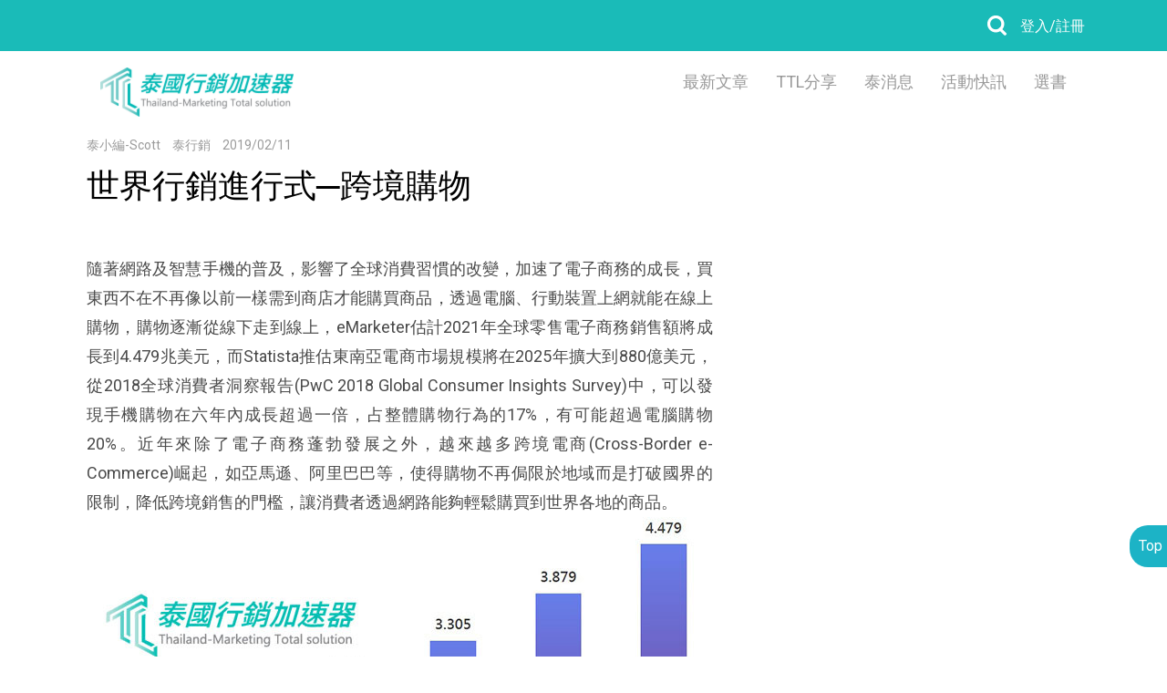

--- FILE ---
content_type: text/html; charset=UTF-8
request_url: https://thailand-marketing.circles.tw/article/176
body_size: 8576
content:
<!DOCTYPE html>
<html lang="zh-TW" xmlns:og="http://ogp.me/ns#" xmlns:fb="https://www.facebook.com/2008/fbml">
<head>
    <meta http-equiv="Content-Type" charset="utf-8">
<meta http-equiv="Content-Language" content="zh-TW">
<meta name="robots" content="all" />
<meta name="viewport" content="width=device-width, initial-scale=1.0, minimum-scale=1.0, maximum-scale=1.0, user-scalable=no" />
<meta name="description" content="隨著網路及智慧手機的普及，影響了全球消費習慣的改變，使得購物不再侷限於地域而是打破國界的限制，讓跨境市場成為新的商機，但要如何才能進入這龐大跨境市場搶得先機呢？" />
<meta name="keywords" content="channel,circles.tw" />
<title>世界行銷進行式─跨境購物 ThailandMarketing 泰國行銷加速器</title>
<link rel="Shortcut icon" href="https://thailand-marketing.circles.tw/uploads/2020-01/484894949449494741515116161616116.jpg" />
<link rel="Bookmark" href="https://thailand-marketing.circles.tw/uploads/2020-01/484894949449494741515116161616116.jpg" />

<!--Facebook Meta Start-->
<meta property="og:title" content="世界行銷進行式─跨境購物 ThailandMarketing 泰國行銷加速器">
<meta property="og:type" content="Website">
<meta property="og:url" content="https://thailand-marketing.circles.tw/article/176">
<meta property="og:image" content="https://thailand-marketing.circles.tw/uploads/2020-01/484894949449494741515116161616116.jpg">
<meta property="og:site_name" content="世界行銷進行式─跨境購物 ThailandMarketing 泰國行銷加速器">
<meta property="og:description" content="隨著網路及智慧手機的普及，影響了全球消費習慣的改變，使得購物不再侷限於地域而是打破國界的限制，讓跨境市場成為新的商機，但要如何才能進入這龐大跨境市場搶得先機呢？">
<!--Facebook Meta End-->

<!-- Facebook Pixel Start -->
<meta name="facebook-domain-verification" content="safqgea8x50i30j7oz9jaowqz3ha08" />
<!-- Facebook Pixel End -->    <!--CSS-->
<link href='https://fonts.googleapis.com/css?family=Roboto:400,100,300,500,700,900' rel='stylesheet' type='text/css'>
<link href='https://fonts.googleapis.com/css?family=Comfortaa:400,700,300' rel='stylesheet' type='text/css'>
<link rel="stylesheet" href="/css/iconfonts.min.css" />
<link rel="stylesheet" href="/css/flex.min.css" />
<link rel="stylesheet" href="/css/magz.css" />
<link rel="stylesheet" href="/css/style.css" />

<script src="https://cdnjs.cloudflare.com/ajax/libs/font-awesome/5.1.0/js/solid.js"></script>
<script src="https://cdnjs.cloudflare.com/ajax/libs/font-awesome/5.1.0/js/brands.js"></script>
<script src="https://cdnjs.cloudflare.com/ajax/libs/font-awesome/5.1.0/js/fontawesome.js"></script>


<!-- Google Tag Manager -->
<script>(function(w,d,s,l,i){w[l]=w[l]||[];w[l].push({'gtm.start':
new Date().getTime(),event:'gtm.js'});var f=d.getElementsByTagName(s)[0],
j=d.createElement(s),dl=l!='dataLayer'?'&l='+l:'';j.async=true;j.src=
'https://www.googletagmanager.com/gtm.js?id='+i+dl;f.parentNode.insertBefore(j,f);
})(window,document,'script','dataLayer','GTM-TJQLHXZ');</script>
<!-- End Google Tag Manager -->
</head>
<body>
    <!-- Google Tag Manager (noscript) -->
<noscript><iframe src="https://www.googletagmanager.com/ns.html?id=GTM-TJQLHXZ"
                  height="0" width="0" style="display:none;visibility:hidden"></iframe></noscript>
<!-- End Google Tag Manager (noscript) -->

<div class="top">
    <div class="toolbar">
        <div class="tool-right">
            <div class="search-block">
                <div class="search-toggle">
                    <button class="search-icon-group icon-search"></button>
                </div>
                <div class="search-container">
                    <div class="search-collapse">
                        <form class="keyword_form">
                            <input type="text" name="q" id="search-terms" placeholder="請輸入搜尋關鍵字..." onkeyup="value=value.replace(/\//g,'')"/>
                            <button type="submit" name="submit" value="Go" class="btn-search">搜尋</button>
                        </form>
                    </div>
                </div>
            </div>
            <div class="member-block">
                                    <a  id="circles_login"  href="/member/login" style="color:#fff; vertical-align: -6px;">登入/註冊</a>
                            </div>
        </div>
    </div>
</div>

    <div id="wrap">
        <header id="header">
    <a class="header-brand" href="/"
       style="background:url('/uploads/2018-11/0f787235c8b4f12de433c6a97dfa834f.png') center no-repeat transparent; background-size: 300px 60px;"></a>
    <a class="header-menu-switch"></a>
    <nav class="header-menu">
                <a class="header-menu-item  " href="/">最新文章</a>
        <a class="header-menu-item  "
           href="/articles">TTL分享</a>
        <a class="header-menu-item  "
           href="/news">泰消息</a>
        <a class="header-menu-item  "
           href="/events">活動快訊</a>
        <a class="header-menu-item  "
           href="/books">選書</a>
            </nav>
    <div class="nav-right">
        <div class="search-block-mobile">
            <div class="search-toggle">
                <button class="search-icon-group icon-search"></button>
            </div>
            <div class="search-container">
                <div class="search-collapse">
                    <form class="keyword_form">
                        <input type="text" name="q" id="search-terms" placeholder="請輸入搜尋關鍵字..." onkeyup="value=value.replace(/\//g,'')"/>
                        <button type="submit" name="submit" value="Go" class="btn-search">搜尋</button>
                    </form>
                </div>
            </div>
        </div>
        <div class="member-block-mobile">
                            <a  id="circles_login" href="/member/login" style="color:rgb(28,179,198)">登入/註冊</a>
                    </div>
    </div>

</header>
<a id="top" class="fixed-btn" href="javascript:void(0)" style="background-color:rgb(28,179,198)">
    Top
</a>
        <main id="main" class="l-container">
            <div class="f-row">
                <article class="article-body f-col-12 f-col-md-8">
                    <header class="article-header">
                        <div class="article-metas">
                            <span class="article-meta-item">泰小編-Scott</span>
                            <span class="article-meta-item">泰行銷</span>
                                                            <span class="article-meta-item">2019/02/11</span>
                            
                        </div>
                        <h1 class="article-title">世界行銷進行式─跨境購物</h1>
                                            </header>
                                        <main class="article-editor">
                        <div style="text-align: justify;">隨著網路及智慧手機的普及，影響了全球消費習慣的改變，加速了電子商務的成長，買東西不在不再像以前一樣需到商店才能購買商品，透過電腦、行動裝置上網就能在線上購物，購物逐漸從線下走到線上，eMarketer估計2021年全球零售電子商務銷售額將成長到4.479兆美元，而Statista推估東南亞電商市場規模將在2025年擴大到880億美元，從2018全球消費者洞察報告(PwC 2018 Global Consumer Insights Survey)中，可以發現手機購物在六年內成長超過一倍，占整體購物行為的17%，有可能超過電腦購物20%。近年來除了電子商務蓬勃發展之外，越來越多跨境電商(Cross-Border e-Commerce)崛起，如亞馬遜、阿里巴巴等，使得購物不再侷限於地域而是打破國界的限制，降低跨境銷售的門檻，讓消費者透過網路能夠輕鬆購買到世界各地的商品。
<div style="text-align:center"><img alt="全球零售電子商務銷售額 eMarketer" height="500" src="https://thailand-marketing.circles.tw/photos//5bfe16c54be5f.jpg" width="667" /></div>

<div style="text-align: center;"><span style="color:#999999;">(圖/全球零售電子商務銷售額)來源：eMarketer、泰國行銷加速器繪製</span></div>
<br />
根據YouGov對台灣300家企業進行訪查，發現到在台灣十家企業中50%有參與國際貿易、有60%企業有機會未來發展跨境貿易，顯示對於企業來說跨境貿易具有一定市場及前景，對於跨境貿易所帶來的優點，57%企業認為可以創造更多新產品及服務、54%認為可以促進台灣經濟成長、50%認為可以增加就業機會，雖然跨境這片藍海吸引許多企業前往，但仍有許多障礙需要解決，46%企業認為營運成本是主要障礙，其次是對當地市場了解有限占45%，第三則是對於當地法規限制及文化差異占39%，從上述企業所遇到障礙中可以發現到，主要的問題都是對於當地的不熟悉(如法規、文化、市場)所造成，要如何解決各國市場及文化差異，是成了跨出國際首要解決問題。
<div style="text-align:center"><img alt="企業參與跨境貿易原因" height="190" src="https://thailand-marketing.circles.tw/photos//5bfd1c1266fc1.jpg" width="687" /></div>

<div style="text-align: center;"><span style="color:#999999;">(圖/企業參與跨境貿易原因)來源：YouGov調查、泰國行銷加速器繪製</span></div>
<br />
<span style="font-size:20px;"><span style="color:#47ab47;">跨境購物習慣調查</span></span><br />
跨境市場一直許多企業躍躍欲試的新商機，但要如何才能進入這龐大跨境市場搶得先機呢？根據Forrester Research 市調公司針對 2,825 位一年內曾跨境購物的消費者所做的調查中，從購物意願調查中可以發現有73%的消費者在購物後願意再次嘗試跨境購物，在跨境平台購買商品主類主要以服飾、鞋靴及配飾(例如：皮帶、帽子、圍巾、鑰匙圈、太陽眼鏡)為主。
<div style="text-align:center"><img alt="消費者再次購買跨境品牌&amp;商品意願 跨境跨域購買商品類別占比" height="361" src="https://thailand-marketing.circles.tw/photos//5bfe4686ad65f.jpg" width="687" /></div>

<div style="text-align: center;"><span style="color:#999999;">(圖/消費者再次購買跨境品牌&amp;商品意願)來源：Facebook、泰國行銷加速器繪製</span>

<div style="text-align:center"><img alt="跨境購買商品類別占比" height="500" src="https://thailand-marketing.circles.tw/photos//5bfe4601e9945.jpg" width="444" /></div>
<span style="color:#999999;">(圖/跨境購買商品類別占比)來源：Facebook、泰國行銷加速器繪製</span></div>
<br />
在購物的購物流程中，消費者對於各階段在意的服務各不相同，購物前─消費者主要在意運費價格，購物時─消費者在乎商品價格資訊是否透明，包括所有運費、手續費以及可能會被課徵的稅務等資訊，購物後─商品運送貨物追蹤功能是消費者比較關心的服務。
<div style="text-align:center"><img alt="消費者購物流程中認為重要的服務" height="327" src="https://thailand-marketing.circles.tw/photos//5bfd1d6137f2e.jpg" width="687" /></div>

<div style="text-align: center;"><span style="color:#999999;">(圖/消費者購物流程中認為重要的服務)來源：Facebook、泰國行銷加速器繪製</span></div>
<br />
從各國家消費者在購物、決策時，對於賣家商業誠信重視程度調查中，可以發現對於泰國、馬來西亞及新加坡的消費者最重視跨境購物上賣家的誠信，尤其是泰國重視誠信程度明顯高於其他國家。而中國是目前最受全球消費者青睞的跨境平台/國家，因此特別針對消費者在中國跨境購物平台上網購時，消費者最看重賣家哪些資訊做調查，發現到消費者所看重的資訊中有三個都是跟商業誠信有關，而實際產品是否跟網路上一致及交易安全性是跨境消費者最在乎的資訊。
<div style="text-align:center"><img alt="各國家對於跨境賣家誠信重視程度" height="500" src="https://thailand-marketing.circles.tw/photos//5bfe47d30200e.jpg" width="509" /></div>

<div style="text-align: center;"><span style="color:#999999;">(圖/各國家對於跨境賣家誠信重視程度)來源：Facebook、泰國行銷加速器繪製</span>

<div style="text-align:center"><img alt="消費者對於中國跨境賣家所提供資訊重視程度.jpg" height="500" src="https://thailand-marketing.circles.tw/photos//5bfe4877d014d.jpg" width="569" /></div>
<span style="color: rgb(153, 153, 153); text-align: justify;">(圖/消費者對於中國跨境賣家所提</span><span style="color: rgb(153, 153, 153); text-align: justify;">供資訊重視程度</span><span style="color: rgb(153, 153, 153); text-align: justify;">)</span><span style="color: rgb(153, 153, 153); text-align: justify;">來源：Facebook、泰國行銷加</span><span style="color: rgb(153, 153, 153); text-align: justify;">速器繪製</span></div>
<br />
針對消費者跨境購物所期待和在意項目中，可以發現到對於發展中國家如馬來西亞、泰國等東南亞國家，與已開發國家如美國、英國、澳洲、新加坡地區消費者，網購跨境商品時所在意項目各自截然不同，對於發展中國家消費者來說友善的手機構物介面及迅速到貨的服務有著高度期待值，而對已開發地區消費者卻沒有這麼期待，反而對網站是否清楚說明退貨流程及資訊比較在意。
<div style="text-align:center"><img alt="不同國家網友對於跨境購物期待" height="373" src="https://thailand-marketing.circles.tw/photos//5bfd1dc5c884e.jpg" width="687" /></div>

<div style="text-align: center;"><span style="color: rgb(153, 153, 153); text-align: justify;">(圖/消費者對於中國跨境賣家所提</span><span style="color: rgb(153, 153, 153); text-align: justify;">供資訊重視程度</span><span style="color: rgb(153, 153, 153); text-align: justify;">)</span><span style="color: rgb(153, 153, 153); text-align: justify;">來源：Facebook、泰國行銷加</span><span style="color: rgb(153, 153, 153); text-align: justify;">速器繪製</span><br />
&nbsp;</div>
在台灣網路購物24小時到貨已經常見的速度，甚至還有針對台北地區6小時到貨的服務，對於台灣人來說在24小時到貨已然成為趨勢，但對於海外市場消費者購物後，所期待商品送達的時間是多久呢？根據調查對發展中國家7成以上消費者，對於免運費的商品期待值在2週收到商品，當消費者需付運費時期待到貨時間則縮短到1週左右，顯示消費者支付運費後對運送商品有著較高期待值，但對於已開發國家來說，因有對到貨時間有著一定的心理準備，對於運送時間期待值沒有發展中國家這麼嚴苛。

<div style="text-align:center"><img alt="消費者對於免運費商品期待多久能收到商品" height="321" src="https://thailand-marketing.circles.tw/photos//5bfd1e892ca34.jpg" width="687" /></div>

<div style="text-align: center;"><span style="color: rgb(153, 153, 153); text-align: justify;">(圖/消費者對於免運費商品期待多久能收到商品)來源：Facebook、泰國行銷加</span><span style="color: rgb(153, 153, 153); text-align: justify;">速器繪製</span></div>

<div style="text-align:center"><img alt="對於支付運費商品期待多久能收到" height="329" src="https://thailand-marketing.circles.tw/photos//5bfd1f60efb68.jpg" width="687" /></div>

<div style="text-align: center;"><span style="color: rgb(153, 153, 153); text-align: justify;">(圖/消費者對於支付運費商品期待多久能收到)</span><span style="color: rgb(153, 153, 153); text-align: justify;">來源：Facebook、泰國行銷加</span><span style="color: rgb(153, 153, 153); text-align: justify;">速器繪製</span></div>

<div dir="rtl" style="text-align: left;">&nbsp;</div>
跨預購物除了到貨時間是消費者所關心事情外，線上客服也是品牌不可忽略項目，根據調查不管發展中或是已開發國家，對於線上客服的即時性有較高期待值，普遍都希望線上客服能在5分鐘內回覆，尤其對發展中國家的消費者更為迫切，因此想發展東南亞國家市場品牌，如何建構迅速的即時回覆就顯得相當重要。

<div style="text-align:center"><img alt="消費者對於消費時即時回覆期待" height="301" src="https://thailand-marketing.circles.tw/photos//5bfd1fde3c225.jpg" width="687" /></div>

<div style="text-align: center;"><span style="color: rgb(153, 153, 153); text-align: justify;">(圖/消費者對於消費時即時回覆期待)</span><span style="color: rgb(153, 153, 153); text-align: justify;">來源：Facebook、泰國行銷加</span><span style="color: rgb(153, 153, 153); text-align: justify;">速器繪製</span></div>
&nbsp;

<div>看完以上調查數據，對於跨境購物習慣是否有了基本的了解呢？對於發展中國家包括泰國來說友善手機介面、快速貨物運輸時間及線上客服回覆速度，都是影響消費者是否願意再次跨境購物的重要因素，只有掌握目標市場需求再去規劃、修正行銷策略，才能真正幫助品牌拓展市場、創造商機。</div>
</div>
                    </main>
                                            <section class="article-bottom">
                            <div class="article-bottom-section article-bottom-info author-data">
                                <a class="author-avatar" href="/writers/62"
                                   style="background-image: url(/uploads/2018-06/22429993-563323467354537-669059276542574592-n.jpg);"></a>
                                <div class="author-content">
                                    <h6 class="author-name"><a href="/writers/62">泰小編-Scott</a>
                                    </h6>
                                    <div class="author-meta">東寫寫西寫寫の小編</div>
                                    <div class="author-intro"><p>喜歡到處拍拍、走走，像風一樣的人</p></div>
                                </div>
                            </div>
                            <div class="article-bottom-section article-shares">
                                <span class="article-share-txt">我要分享</span>
                                <div class="article-share-btn">
                                    <a class="article-share-item" target="_blank"
                                       href="https://www.facebook.com/sharer/sharer.php?u=https://thailand-marketing.circles.tw/article/176&t="
                                       title="分享到 Facebook">
                                        <i class="icon-facebook" aria-hidden="true"></i>
                                    </a>
                                    <a class="article-share-item" target="_blank"
                                       href="https://twitter.com/intent/tweet?source=https://thailand-marketing.circles.tw/article/176&text=:https://thailand-marketing.circles.tw/article/176"
                                       title="分享到 Twitter">
                                        <i class="icon-twitter" aria-hidden="true"></i>
                                    </a>
                                    <a class="article-share-item js-share-line" target="_blank"
                                       data-title="" data-url="https://thailand-marketing.circles.tw/article/176"
                                       title="分享到 Line">
                                        <i class="icon-line" aria-hidden="true"></i>
                                    </a>
                                    <a class="article-share-item" href="/cdn-cgi/l/email-protection#[base64]" title="用 Email 分享給朋友">
                                        <i class="icon-envelope" aria-hidden="true"></i>
                                    </a>
                                </div>
                            </div>
                        </section>
                                            <section class="relations">
                            <h4 class="section-title">相關文章</h4>
                            <div class="f-row">

                                                                    <div class="art-item f-col-12 f-col-sm-4 f-col-md-4">
                                        <a class="art-item-cover cover"
                                           style="background-image: url(/uploads/2018-11/photo-1507388506579-2f30ddc51eb3.jpg);"
                                           href="/article/174"></a>
                                        <div class="art-item-content">
                                            <div class="art-item-meta">
                                                                                                    <span class="meta">2018/12/24</span>
                                                                                                                                            </div>
                                            <h3 class="art-item-title">
                                                <a href="/article/174">泰國行銷趨勢-上篇</a>
                                            </h3>
                                            <p class="art-item-intro">泰國除了是大家眼中的旅遊、購物、美食勝地之外，近年隨著東協的誕生及政府積極推廣新南向政策，無一不是顯露出泰國在國際貿易上的重要地位，使得許多國家、企業紛紛前進泰國一探這潛力無限的市場脈動。</p>
                                        </div>
                                    </div>
                                                                    <div class="art-item f-col-12 f-col-sm-4 f-col-md-4">
                                        <a class="art-item-cover cover"
                                           style="background-image: url(/uploads/2018-11/484984949949.jpg);"
                                           href="/article/175"></a>
                                        <div class="art-item-content">
                                            <div class="art-item-meta">
                                                                                                    <span class="meta">2019/01/09</span>
                                                                                                <span class="pay">VIP</span>                                            </div>
                                            <h3 class="art-item-title">
                                                <a href="/article/175">泰國行銷趨勢-下篇</a>
                                            </h3>
                                            <p class="art-item-intro">根據美國Google數據顯示，東協民眾隨著生活收入提高以及智慧手機的高普及率，推估東南亞電商市場規模將在2025年擴大到880億美元，因此網路通路將成為開啟未來消費市場的重要關鍵。</p>
                                        </div>
                                    </div>
                                                                    <div class="art-item f-col-12 f-col-sm-4 f-col-md-4">
                                        <a class="art-item-cover cover"
                                           style="background-image: url(/uploads/2018-11/ff3fe8520fd5c66745c6ebe197841e85-l.jpg);"
                                           href="/article/171"></a>
                                        <div class="art-item-content">
                                            <div class="art-item-meta">
                                                                                                    <span class="meta">2018/11/24</span>
                                                                                                                                            </div>
                                            <h3 class="art-item-title">
                                                <a href="/article/171">泰國(E-VOA)電子落地簽證申請攻略</a>
                                            </h3>
                                            <p class="art-item-intro">泰國內政部從2018年11月15日開始實施免收落地簽證費用措施，去泰國可以不必支付฿2,000泰銖簽證費用，此外泰國政府開始推行線上落地簽證申請，在家就能輕鬆申辦，那到底要如何辦理線上電子落地簽證呢？</p>
                                        </div>
                                    </div>
                                
                            </div>
                        </section>
                                        <footer class="article-footer hide">
                        <div class="fb-comments" data-href="https://thailand-marketing.circles.tw/article/176" data-numposts="2" data-width="100%"
                             data-mobile="true"></div>
                        <div class="pager">
                            <!--<a class="pager-link pager-prev" href="/article/prev">上一則</a>
                            <a class="pager-link pager-next" href="/article/next">下一則</a> -->
                            <a class="pager-link pager-list" href="/articles">回列表</a>
                        </div>
                    </footer>
                </article>
                <aside class="article-side f-col-12 f-col-md-4">
        <br />
            <section class="side-section">
        <div class="guangao">
                                            </div>
    </section>
</aside>            </div>
        </main>
    </div>
    <div id="footer">
    <div class="sitemap">
        <nav class="section">
            <h6 class="sitemap-title">文章</h6>
            <a class="sitemap-link" href="/">最新文章</a>
            <a class="sitemap-link" href="/articles">TTL分享</a>
            <a class="sitemap-link" href="/events">活動快訊</a>
            <a class="sitemap-link" href="/books">選書</a>
                    </nav>
        <nav class="section">
            <h6 class="sitemap-title">關於</h6>
            <a class="sitemap-link" href="/about_channel">關於 泰國行銷加速器</a>
            <a class="sitemap-link" href="/member/plans">會員方案</a>
            <a class="sitemap-link" href="https://www.facebook.com/thailandmarketing.circles/" target="_blank">fb粉絲團</a>
                                            </nav>
                <nav class="section">
            <h6 class="sitemap-title">權益</h6>
            <a class="sitemap-link" href="/terms">使用條款</a>
            <a class="sitemap-link" href="/privacy">隱私權條款</a>
            <a class="sitemap-link" href="/cookie">Cookie</a>
        </nav>
        <div class="mobile-sitemap">    
            <h6>選擇其他頁面：</h6>
            <select class="sitemap-select" onchange="window.location.href=this.value">
                <optgroup label="文章">
                    <option value="/">最新文章</option>
                    <option value="/articles">TTL分享</option>
                    <option value="/events">活動快訊</option>
                    <option value="/books">選書</option>
                                    </optgroup>
                <optgroup label="關於">
                    <option value="/about_channel">關於 泰國行銷加速器</option>
                    <option value="/member/plans">會員方案</option>
                    <option value="https://www.facebook.com/thailandmarketing.circles/">fb粉絲團</option>
                                                                            </optgroup>
                                <optgroup label="權益">
                    <option value="/terms">使用條款</option>
                    <option value="/privacy">隱私權條款</option>
                    <option value="/cookie">Cookie</option>
                </optgroup>
            </select>
        </div>
        <div class="shares" style="padding-top:0px;">
            <div style="width: 220px; height: 60px; padding-top: 10px;">
                <a class="more-btn" href="https://www.circles.tw/" target="_blank" style="padding-left: 40px;padding-right: 40px;margin-left: 10px;margin-bottom: 10px;float: right;">登入CiRCLELiNKS</a>
            </div>
            <span>我要分享：</span>
            <a class="share-item" target="_blank" href="https://www.facebook.com/sharer/sharer.php?u=https://thailand-marketing.circles.tw/article/176&t=" title="分享到 Facebook">
                <i class="icon-facebook" aria-hidden="true"></i>
            </a>
            <a class="share-item" target="_blank" href="https://twitter.com/intent/tweet?source=https://thailand-marketing.circles.tw/article/176&text=&nbsp;https://thailand-marketing.circles.tw/article/176" title="分享到 Twitter">
                <i class="icon-twitter" aria-hidden="true"></i>
            </a>
            <a class="share-item js-share-line" target="_blank" data-title="" data-url="https://thailand-marketing.circles.tw/article/176" title="分享到 Line">
                <i class="icon-line" aria-hidden="true"></i>
            </a>
            <a class="share-item mailto" href="/cdn-cgi/l/email-protection#f7c88482959d929483cad19598938ecad79f83838784cdd8d8839f969e9b969993da9a96859c92839e9990d9949e85949b9284d98380d89685839e949b92d8c6c0c1" title="用 Email 分享給朋友">
                <i class="icon-envelope" aria-hidden="true"></i>
            </a>
        </div>
    </div>
    <div id="copyright">©2015-2023 CiRCLELiNKS</div>
</div>

<script data-cfasync="false" src="/cdn-cgi/scripts/5c5dd728/cloudflare-static/email-decode.min.js"></script><script src="/js/jquery-1.12.4.min.js"></script>
<script src="/js/magz.min.js"></script>
<script src="/js/jquery.validate/jquery.validate.js"></script>
<script src="/js/jquery.validate/jquery.validate.messages_tw.js"></script>
<script src="/js/member.js?20200713"></script>



<script>
    $('.search-toggle').addClass('closed');

    $('.search-toggle .search-icon-group').click(function (e) {
        if ($('.search-toggle').hasClass('closed')) {
            $('.search-toggle').removeClass('closed').addClass('opened');
            $('.search-toggle, .search-container').addClass('opened');
            $('#search-terms').focus();
        } else {
            $('.search-toggle').removeClass('opened').addClass('closed');
            $('.search-toggle, .search-container').removeClass('opened');
        }
    });
    $(function () {
        $('.keyword_form').submit(function () {

            var keyword = $(this).find('input[name="q"]').val();
            keyword = keyword.replace(/\//g, '');
            window.location.href = '/search/article/' + keyword;
            return false;
        })
        // $('#circles_login').on('click',function () {
        //     $(this).next().toggleClass('active');
        // });

        $('.member-btn').each(function(){
            $(this).on('click',function(){
                $(this).next().toggleClass('active')

            });
        });

        $('.login_msg_bg .btn_close').on('click',function(){
            $(this).parents('.login_msg_bg').remove();
        });

    });
   
</script>
</script>    
    <script>
        (function ($) {
            function checkYoutube(url) {
                return /(v=[\w\-]+|embed\/[\w\-]+)/.test(url);
            }


            window.oldWidth = $(document).find('.article-editor').width();

            function resizeIframe() {
                var editor = $(document).find('.article-editor');
                window.oldWidth = editor.width();
                var iframe = $(document).find("iframe");
                var defaultWidth = 560;
                var defaultHeight = 315;
                var scale = oldWidth / defaultWidth;
                var newWidth = oldWidth;
                var newHeight = defaultHeight * scale;
                iframe.each(function (index, item) {
                    if (checkYoutube(item.getAttribute('src'))) {
                        $(item).width(newWidth);
                        $(item).height(newHeight);
                    }

                });
            }


            window.addEventListener("resize", function (ev) {
                var editor = $(document).find('.article-editor');
                if (window.oldWidth != editor.width()) {
                    resizeIframe();
                }

            }, false);

            resizeIframe();
        })(jQuery)
    </script>
</body>
</html>

--- FILE ---
content_type: text/html; charset=utf-8
request_url: https://www.google.com/recaptcha/api2/aframe
body_size: 266
content:
<!DOCTYPE HTML><html><head><meta http-equiv="content-type" content="text/html; charset=UTF-8"></head><body><script nonce="cvwa2FhIVqXMOQe8vt7UmQ">/** Anti-fraud and anti-abuse applications only. See google.com/recaptcha */ try{var clients={'sodar':'https://pagead2.googlesyndication.com/pagead/sodar?'};window.addEventListener("message",function(a){try{if(a.source===window.parent){var b=JSON.parse(a.data);var c=clients[b['id']];if(c){var d=document.createElement('img');d.src=c+b['params']+'&rc='+(localStorage.getItem("rc::a")?sessionStorage.getItem("rc::b"):"");window.document.body.appendChild(d);sessionStorage.setItem("rc::e",parseInt(sessionStorage.getItem("rc::e")||0)+1);localStorage.setItem("rc::h",'1769085265990');}}}catch(b){}});window.parent.postMessage("_grecaptcha_ready", "*");}catch(b){}</script></body></html>

--- FILE ---
content_type: text/css
request_url: https://thailand-marketing.circles.tw/css/magz.css
body_size: 6437
content:
@charset "UTF-8";@import url("//fonts.googleapis.com/css?family=Roboto:300,400,500i,700");@import url("//fonts.googleapis.com/earlyaccess/notosanstc.css");a,abbr,acronym,address,article,aside,audio,b,basefont,bdi,bdo,big,blockquote,body,canvas,caption,center,cite,code,command,datalist,dd,del,details,dfn,dialog,dir,div,dl,dt,em,embed,fieldset,figcaption,figure,font,footer,form,frame,frameset,h1,h2,h3,h4,h5,h6,header,hgroup,hr,html,i,iframe,img,ins,kbd,label,legend,li,main,map,mark,menu,menuitem,meter,nav,noframes,noscript,object,ol,output,p,progress,q,rp,rt,ruby,s,samp,section,small,span,strike,strong,sub,summary,sup,table,tbody,td,tfoot,th,thead,time,tr,tt,u,ul,var,video,wbr{padding:0;border:none;margin:0;outline:none;vertical-align:baseline;font:inherit;font-size:100%;color:inherit;background-color:transparent}article,aside,canvas,command,datalist,details,figcaption,figure,header,hgroup,main,nav,section,summary{display:block}mark,output{display:inline-block}audio,canvas,progress,video{display:inline-block;vertical-align:baseline}[hidden],rp,template{display:none}a{background:transparent;cursor:pointer}a:active,a:hover{outline:0}[disabled]{cursor:disabled}audio:not([controls]){display:none;height:0}svg:not(:root){overflow:hidden}*,:after,:before{-webkit-box-sizing:border-box;-moz-box-sizing:border-box;box-sizing:border-box}html{overflow-y:scroll;font-family:sans-serif}body{-webkit-font-smoothing:antialiased;-moz-osx-font-smoothing:grayscale;text-rendering:optimizeLegibility}address,b,caption,cite,code,dfn,em,h1,h2,h3,h4,h5,h6,i,strong,th,var{font-style:normal;font-weight:normal}a,del,ins,s{text-decoration:none}abbr,acronym{font-variant:normal;cursor:help}abbr[title],acronym[title]{border-bottom:1px dotted}dir,menu,ol,ul{list-style:none}table{width:100%;border-collapse:collapse;border-spacing:0;border-color:transparent;color:inherit;text-align:left;font:inherit}table,td,th{table-layout:auto}code,kbd,pre,samp,tt{font-size:1em;font-family:monospace, sans-serif}:link,:visited,a,address,cite,em,i,ins,s,u,var{font-style:normal;text-align:left;text-decoration:none}blockquote,caption,dd,div,dt,h1,h2,h3,h4,h5,h6,li,p,td,th{word-wrap:break-word}caption,center,th{font-weight:normal;text-align:left}listing,plaintext,xmp{font-family:inherit;white-space:normal}embed,img,object{max-width:100%;height:auto;border:none;vertical-align:top}blockquote,q{quotes:none}blockquote:after,blockquote:before,q:after,q:before{content:'';content:none}hr{height:0}pre{overflow:auto}:focus{outline:0}button,datagrid,input,isindex,keygen,optgroup,select,textarea{line-height:1;padding:0;margin:0;font:inherit;font-size:100%;color:inherit;letter-spacing:0;word-spacing:0}input,select{vertical-align:middle}button,html input[type=button],input[type=reset],input[type=submit]{-webkit-appearance:button;-moz-appearance:button;appearance:button;cursor:pointer}button{overflow:visible}button::-moz-focus-inner,input::-moz-focus-inner{padding:0;border:none}button,select{text-transform:none}input[type=checkbox],input[type=radio]{padding:0}input[type=number]::-webkit-inner-spin-button,input[type=number]::-webkit-outer-spin-button{height:auto}input[type=search]{-webkit-appearance:textfield;-moz-appearance:textfield;appearance:textfield}input[type=search]::-webkit-search-cancel-button,input[type=search]::-webkit-search-decoration{-webkit-appearance:none;-moz-appearance:none;appearance:none}textarea{overflow:auto;resize:vertical}.clear{clear:both}#header,.art-item,.author-header,.author-item,.clearfix,.event-data-content,.sitemap,.store-data-info,fieldset,form{*zoom:1}#header:after,.art-item:after,.author-header:after,.author-item:after,.clearfix:after,.event-data-content:after,.sitemap:after,.store-data-info:after,fieldset:after,form:after{content:'';display:table;clear:both}.empty:empty{clear:both;display:none!important}.align-center{text-align:center}.paper{position:relative;z-index:2;background:#FFF}.paper:after,.paper:before{position:absolute;z-index:-1;content:"";width:50%;background:rgba(0, 0, 0, 0.2);-webkit-box-shadow:0 15px 15px rgba(0, 0, 0, 0.2);box-shadow:0 15px 15px rgba(0, 0, 0, 0.2);top:80%;bottom:15px;max-width:300px}.paper:after{right:10px;-webkit-transform:rotate(3deg);-moz-transform:rotate(3deg);-ms-transform:rotate(3deg);-o-transform:rotate(3deg);transform:rotate(3deg)}.paper:before{left:10px;-webkit-transform:rotate(-3deg);-moz-transform:rotate(-3deg);-ms-transform:rotate(-3deg);-o-transform:rotate(-3deg);transform:rotate(-3deg)}form{padding:30px;border:1px solid #efefef;border-radius:0 0 2px 2px;background:#fdfdfd}form hr{border-top:1px solid #efefef;margin:30px 0}::-webkit-input-placeholder{font-size:14px;font-size:0.875rem;color:#bebebe}::-moz-placeholder{font-size:14px;font-size:0.875rem;color:#bebebe}:-moz-placeholder{font-size:14px;font-size:0.875rem;color:#bebebe}:-ms-input-placeholder{font-size:14px;font-size:0.875rem;color:#bebebe}.ctrl-grp{margin-bottom:20px}.ctrl-grp.inline{margin-bottom:0;vertical-align:top}.ctrl-grp .ctrl-input{margin-bottom:10px}.ctrl-label{display:inline-block;max-width:100%;margin-bottom:5px;color:#404040}.ctrl-input{display:block;width:100%;min-height:36px;line-height:22px;padding:6px 12px;border:1px solid #cfcfcf;margin-bottom:10px;-webkit-border-radius:2px;-moz-border-radius:2px;border-radius:2px;color:#4a4a4a;background-color:#FFF;vertical-align:top;-webkit-box-shadow:inset 0 1px 2px rgba(0, 0, 0, 0.1);-moz-box-shadow:inset 0 1px 2px rgba(0, 0, 0, 0.1);box-shadow:inset 0 1px 2px rgba(0, 0, 0, 0.1);-webkit-transition:0.3s;-moz-transition:0.3s;-o-transition:0.3s;transition:0.3s}.ctrl-input.focus,.ctrl-input:focus{outline:0;border-color:#2abeb9;background-color:#FFF;-webkit-box-shadow:0 0 8px rgba(49, 209, 204, 0.1);-moz-box-shadow:0 0 8px rgba(49, 209, 204, 0.1);box-shadow:0 0 8px rgba(49, 209, 204, 0.1)}.ctrl-input[disabled],.ctrl-input[readonly]{color:#9b9b9b;background-color:#f8f8f8;text-shadow:0 1px 2px rgba(255, 255, 255, 0.8)}.ctrl-input[readonly]{cursor:disabled;-webkit-box-shadow:none;-moz-box-shadow:none;box-shadow:none}textarea.ctrl-input{height:8.6em}[contenteditable].ctrl-input{height:auto;max-height:16.25rem;overflow:auto;white-space:pre-wrap;word-wrap:break-word;resize:vertical}select.ctrl-input{padding-right:32px;-webkit-appearance:none;-moz-appearance:none;appearance:none;background-position:right center;background-repeat:no-repeat;background-image:url("img/select-arrow-small.png");-webkit-background-size:contain;-moz-background-size:contain;-o-background-size:contain;background-size:contain}select.ctrl-input.inline{width:auto}.ie select.ctrl-input::-ms-expand{display:none}.btn{display:inline-block;position:relative;z-index:1;width:auto;min-width:100px;outline:0;-webkit-user-select:none;-moz-user-select:none;-ms-user-select:none;-o-user-select:none;user-select:none;-ms-touch-action:manipulation;touch-action:manipulation;border-color:#cfcfcf;background-color:#f2f2f2;text-shadow:0 1px 1px rgba(255, 255, 255, 0.75);-webkit-box-shadow:inset 0 -18px 36px rgba(0, 0, 0, 0.05);box-shadow:inset 0 -18px 36px rgba(0, 0, 0, 0.05);text-align:center;white-space:nowrap;font-size:16px;font-size:1rem;font-weight:500;background-image:none;cursor:pointer;border-radius:2px;color:rgba(0, 0, 0, 0.87);vertical-align:top;min-height:36px;line-height:22px;padding:6px 12px;border-width:1px;border-style:solid}body{line-height:1.625;color:#000;font-family:Roboto, "Helvetica Neue", Helvetica, Arial, "Hiragino Maru Gothic ProN", "Noto Sans TC", メイリオ, "ヒラギノ丸ゴ ProN W4", 微軟正黑體, Meiryo, "Droid Sans"}select{display:block;width:100%;padding:5px 36px 5px 8px;border:1px solid #bebebe;border-radius:2px;background:url("img/select-arrow-small.png") right center no-repeat #FFF;-webkit-appearance:none;-moz-appearance:none;appearance:none}#wrap{width:100%;max-width:1120px;margin:0 auto}#header{position:relative;height:64px;padding:16px}@media (min-width:992px){#header{padding:16px 30px}}.header-brand{position:relative;z-index:11;float:left;width:200px;height:36px;background:url("img/logo.png") center no-repeat transparent}.header-menu-switch{display:block;position:relative;z-index:16;float:right;width:30px;height:24px;border-top:3px solid #bebebe;margin-top:4px}.header-menu-switch:after,.header-menu-switch:before{content:'';position:absolute;left:0;width:100%;height:3px;background:#bebebe}.header-menu-switch:before{top:7px}.header-menu-switch:after{bottom:0}.header-menu-switch.active{border-top:0;-webkit-transform:rotate(405deg);-moz-transform:rotate(405deg);-ms-transform:rotate(405deg);-o-transform:rotate(405deg);transform:rotate(405deg);-webkit-transition:0.3s;-moz-transition:0.3s;-o-transition:0.3s;transition:0.3s}.header-menu-switch.active:after{bottom:13px;-webkit-transform:rotate(90deg);-moz-transform:rotate(90deg);-ms-transform:rotate(90deg);-o-transform:rotate(90deg);transform:rotate(90deg)}.header-menu-switch.active+.header-menu{display:block}@media (min-width:992px){.header-menu-switch{display:none}}.header-menu{display:none;position:fixed;top:0;left:0;z-index:10;width:100%;height:100%;padding:100px 0;background:#FFF}@media (min-width:992px){.header-menu{display:block;position:static;float:right;width:auto;height:auto;padding:6px 0;white-space:nowrap}}.header-menu-item{display:block;margin:20px 0;line-height:2;font-size:18px;font-size:1.125rem;color:#000;opacity:.4;text-align:center}.header-menu-item.active{opacity:1}@media (min-width:992px){.header-menu-item{display:inline-block;line-height:1.33333;margin:0 0 0 26px}}#footer{color:#bebebe;background:#2a2a2a}.sitemap{width:100%;max-width:1120px;padding:30px;margin:0 auto}.sitemap .section{display:none}.sitemap .shares{padding:30px 0 0;opacity:.7}.sitemap .share-item{display:inline-block;margin-right:10px;font-size:20px;font-size:1.25rem;color:#bebebe}.sitemap .share-item:last-child{margin-right:0}@media (min-width:768px){.sitemap{padding:30px 30px 60px}.sitemap .section{display:block;float:left;margin-right:80px}.sitemap .shares{clear:both}}@media (min-width:992px){.sitemap .shares{clear:none;float:right;padding:40px 0 0}}.sitemap-title{position:relative;padding-bottom:5px;margin-bottom:15px;line-height:1.33333;font-size:18px;font-size:1.125rem;color:#d5d5d5;cursor:default}.sitemap-title:after{content:'';position:absolute;left:0;bottom:0;width:2em;height:2px;background:#50E3C2}.sitemap-link{display:block;line-height:1.5;margin-bottom:5px}.mobile-sitemap>h6{margin-bottom:5px;opacity:.7}@media (min-width:768px){.mobile-sitemap{display:none}}#copyright{padding:10px 0;font-size:13px;font-size:0.8125rem;text-align:center;color:#aeaeae;background:#FFF}#main{padding-top:30px;padding-bottom:50px}.pagi{margin:20px auto;text-align:center}.pagi-item{display:inline-block;vertical-align:top}.pagi-item.disabled{pointer-events:none;opacity:.5;color:grey;cursor:not-allowed}.pagi-item.active .pagi-link{color:#FFF;background-color:#2abeb9;cursor:default}.pagi-link,.pagi-text{display:block;position:relative;min-width:30px;line-height:1.57143;font-size:14px;font-size:0.875rem;padding:4px;text-align:center;border-radius:2px}.pagi-text{color:grey;cursor:default}.pagi-link{color:#26a9a5}.pager{min-height:40px;padding-top:100px;text-align:center}.pager-link{display:block;width:100%;height:40px;line-height:20px;padding:8px 10px;margin-bottom:10px;border:2px solid rgba(155, 155, 155, 0.5);border-radius:20px;text-align:center;color:#555555}@media (min-width:768px){.pager-link{display:inline-block;width:auto;min-width:120px}.pager-link.pager-prev{float:left}.pager-link.pager-next{float:right}}.cat-section+.cat-section{padding-top:80px;border-top:1px solid #efefef}.cat-section-title{position:relative;padding-bottom:10px;margin-bottom:30px;line-height:1.25;font-size:24px;font-size:1.5rem;color:#9b9b9b;text-align:center}.cat-section-title:after{content:'';position:absolute;left:50%;bottom:0;width:2em;height:3px;margin-left:-1em;background:rgba(155, 155, 155, 0.4)}.cat-menu{display:none}@media (min-width:992px){.cat-menu{display:block}}.cat-menu-wrap{padding:0 10px}.cat-menu-bottom{padding-top:100px;text-align:center}.cat-menu-title{margin:30px 0;line-height:1.5;font-size:36px;font-size:2.25rem;text-align:center;color:#555555}@media (min-width:992px){.cat-menu-title{text-align:left}}.cat-menu-link{display:inline-block;position:relative;padding:0 2px 13px;margin-right:1em;line-height:1.5;opacity:.54}.cat-menu-link:after{content:'';position:absolute;bottom:0;left:0;width:100%;height:3px;background:transparent}.cat-menu-link.active{opacity:.87}.cat-menu-link.active:after{background:#31D1CC}.cat-menu-select{max-width:400px;margin:0 auto}@media (min-width:992px){.cat-menu-select{display:none}}.cover{display:block;border-radius:2px;background-repeat:no-repeat;background-position:center;-webkit-background-size:cover;-moz-background-size:cover;-o-background-size:cover;background-size:cover}.art-item{position:relative;padding-bottom:30px;border-bottom:1px solid #efefef;margin-bottom:30px}.art-item:last-child{border-bottom:0}.art-item.sz-lg .art-item-cover,.art-item.sz-md .art-item-cover{float:none;width:100%;padding-bottom:60%;margin-bottom:10px}.art-item.sz-lg .art-item-content,.art-item.sz-md .art-item-content{margin-left:0}.art-item.sz-lg .art-item-title,.art-item.sz-md .art-item-title{line-height:1.6;font-size:20px;font-size:1.25rem;margin-bottom:10px}.art-item.sz-lg .art-item-intro,.art-item.sz-lg .art-item-meta,.art-item.sz-md .art-item-intro,.art-item.sz-md .art-item-meta{display:block}@media (min-width:768px){.art-item{padding-bottom:0;border-bottom:0;margin-bottom:80px}.art-item:before{content:'';position:absolute;top:0;left:0;width:1px;height:100%;background:#efefef}.art-item:first-child:before{display:none}.art-item.sz-lg:before,.art-item.sz-md:before{display:none}}@media (min-width:992px){.art-item.sz-md .art-item-intro{display:none}.art-item.sz-md .art-item-cover{padding-bottom:60%}.art-item.sz-md .art-item-title{line-height:1.5;font-size:24px;font-size:1.5rem}.art-item.sz-lg{display:-webkit-box;display:-ms-flexbox;display:-moz-box;display:-webkit-flex;display:flex;-webkit-flex-wrap:wrap;-moz-flex-wrap:wrap;-ms-flex-wrap:wrap;flex-wrap:wrap;-webkit-box-orient:row-reverse;-moz-box-orient:row-reverse;-webkit-box-flex-direction:row-reverse;-moz-box-flex-direction:row-reverse;-webkit-flex-direction:row-reverse;-moz-flex-direction:row-reverse;-ms-flex-direction:row-reverse;flex-direction:row-reverse;-webkit-box-align:stretch;-moz-box-align:stretch;-ms-flex-align:stretch;-ms-flex-align-items:stretch;-webkit-align-items:stretch;align-items:stretch;padding:0 0 30px}.art-item.sz-lg .art-item-content,.art-item.sz-lg .art-item-cover{-webkit-flex-grow:grow;-moz-flex-grow:grow;-webkit-box-flex:grow;-ms-flex-positive:grow;flex-grow:grow;-webkit-flex-shrink:1;-moz-flex-shrink:1;-ms-flex-negative:1;flex-shrink:1}.art-item.sz-lg .art-item-cover{-webkit-flex-basis:60%;-moz-flex-basis:60%;-ms-flex-preferred-size:60%;flex-basis:60%;max-width:60%;padding-bottom:36%;margin-bottom:0}.art-item.sz-lg .art-item-content{-webkit-flex-basis:40%;-moz-flex-basis:40%;-ms-flex-preferred-size:40%;flex-basis:40%;max-width:40%;padding:5.55556% 3.47222%}.art-item.sz-lg .art-item-title{line-height:1.42857;font-size:28px;font-size:1.75rem}.art-item.sz-lg .art-item-intro{color:#4a4a4a}}@media (min-width:768px) and (max-width:991px){.hasLargeItem .art-item:nth-child(2n-1):before,.onlySmallItem .art-item:nth-child(2n-1):before{display:none}}@media (min-width:992px){.hasLargeItem .art-item:nth-child(4n-3):before,.onlySmallItem .art-item:nth-child(4n-3):before{display:none}}@media (min-width:768px) and (max-width:991px){.hasMediumItem .art-item:nth-child(2n):before{display:none}}@media (min-width:992px){.hasMediumItem .art-item:nth-child(4n):before{display:none}}.art-item-cover{float:left;width:35%;padding-bottom:24%;margin-top:8px}@media (min-width:768px){.art-item-cover{float:none;width:100%;padding-bottom:60%;margin-bottom:10px;margin-top:0}}.art-item-content{margin-left:38%}.art-item-content .recommend-person-sm{padding-top:20px}@media (min-width:768px){.art-item-content{margin-left:0}.art-item-content .recommend-person-sm{padding-top:0}}.bookcover-wrap{float:left;width:35%;max-width:200px}@media (min-width:768px){.bookcover-wrap{float:none;width:100%;margin:0 auto 15px}.bookcover-wrap+.art-item-content{text-align:center}}.art-item-bookcover{width:100%;padding-bottom:140.31008%}@media (min-width:768px){.art-item-bookcover{width:100%}}.art-item-avatar{width:48px;height:48px;border-radius:50%}.evt-item-meta{padding-top:10px;color:#4a4a4a;line-height:1.71429;font-size:14px;font-size:0.875rem}.evt-item-meta .week{display:none}@media (min-width:768px){.evt-item-meta{padding-top:0;margin-bottom:20px;line-height:1.625;font-size:16px;font-size:1rem}.evt-item-meta .week{display:inline}}.art-item-meta{line-height:1.85714;font-size:14px;font-size:0.875rem;color:#9b9b9b}.art-item-meta .meta{display:inline-block;margin-right:6px}@media (min-width:768px){.art-item-title{line-height:1.6;font-size:20px;font-size:1.25rem;margin-bottom:10px}}.art-item-intro{display:none;color:#555555}@media (min-width:768px){.art-item-intro{display:block}}.recommend-person-sm{display:inline-block;margin-bottom:15px}.recommend-person-sm .art-item-avatar{float:left}.recommend-person-sm.fixed{display:block;max-width:150px;margin:0 auto 30px}@media (min-width:992px){.recommend-person-sm.fixed{max-width:none;margin:0 0 30px}}.relations .art-item-meta{line-height:1.92308;font-size:13px;font-size:0.8125rem}.relations .art-item-title{line-height:1.66667;font-size:18px;font-size:1.125rem}.relations .art-item-intro{line-height:1.66667;font-size:15px;font-size:0.9375rem}.recommend-person-intro{margin-top:-3px;margin-left:60px;text-align:left}.recommend-person-intro small{line-height:1;font-size:12px;font-size:0.75rem;color:#9b9b9b}.recommend-person-intro span{line-height:1.22222;font-size:18px;font-size:1.125rem;color:#636C76}.more-btn{display:inline-block;min-width:100px;height:36px;line-height:1;padding:8px;border:2px solid rgba(74, 197, 226, 0.5);border-radius:20px;text-align:center;color:#9b9b9b;background:#FFF}@media (min-width:1200px){.article-body{padding-right:45px}}.article-header{margin-bottom:50px}.article-metas{margin-bottom:10px;line-height:1.42857;font-size:14px;font-size:0.875rem;color:#9b9b9b}.article-meta-item{margin-right:10px}.article-title{margin-bottom:30px;line-height:1.38889;font-size:36px;font-size:2.25rem}.article-cover{max-width:100%;width:100%;margin-bottom:30px}.article-lead{line-height:1.66667;font-size:18px;font-size:1.125rem}.article-editor{padding-bottom:60px;line-height:1.8;font-size:18px;font-size:1.125rem;color:#4a4a4a}.article-editor dl:empty,.article-editor h1:empty,.article-editor h2:empty,.article-editor h3:empty,.article-editor h4:empty,.article-editor h5:empty,.article-editor h6:empty,.article-editor ol:empty,.article-editor p:empty,.article-editor ul:empty{display:none}.article-editor h2,.article-editor h3,.article-editor h4,.article-editor h5,.article-editor h6{margin-bottom:30px;color:#2a2a2a}.article-editor h1{display:none}.article-editor h2{line-height:1.42857;font-size:28px;font-size:1.75rem}.article-editor h3{line-height:1.5;font-size:24px;font-size:1.5rem}.article-editor h4{line-height:1.54545;font-size:22px;font-size:1.375rem}.article-editor h5{line-height:1.6;font-size:20px;font-size:1.25rem}.article-editor img,.article-editor p{margin-bottom:1.2em}.article-editor b,.article-editor strong{font-weight:500}.article-editor dl,.article-editor ol,.article-editor ul{margin-bottom:1.625em}.article-editor ol,.article-editor ul{padding-left:2em}.article-editor ol ol,.article-editor ol ul,.article-editor ul ol,.article-editor ul ul{position:relative;padding-left:2em;margin-top:1.625em;margin-bottom:1.625em}.article-editor ol ol,.article-editor ul ol{list-style:decimal}.article-editor ol ul,.article-editor ul ul{list-style:disc}.article-editor ol.no-bullet,.article-editor ul.no-bullet{list-style:none;padding-left:0}.article-editor ol{list-style:decimal}.article-editor ul{list-style:disc}.article-editor dt{font-weight:bold;color:#4a4a4a}.article-editor li{margin-bottom:10px}.article-editor mark{display:inline-block;padding:0 4px;background:#eeccad}.article-editor sub,.article-editor sup{line-height:1;font-size:12px;font-size:0.75rem}.article-editor small{font-size:87.5%}.article-editor big{font-size:125%}.article-editor del{color:#ccc}.article-editor ins{text-decoration:none;border-bottom:1px dashed #999}.article-editor a{color:#2abeb9;text-decoration:underline}.article-editor hr{clear:both;border:none;border-top:1px solid #e6e6e6;margin:30px 0}.article-editor blockquote{position:relative;padding-top:.5em;padding-bottom:.5em;padding-left:4em;margin:20px 0;color:#4a4a4a}.article-editor blockquote p{margin-bottom:0}.article-editor blockquote cite{display:block;margin-top:1em;color:grey}.article-editor blockquote cite:after,.article-editor blockquote cite:before{content:'\2014 \00A0'}.article-editor blockquote:before{content:'“';position:absolute;top:-.2em;left:0;font-size:5em;font-family:Georgia, "Times New Roman", Times;color:#cccccc}.article-editor address{display:inline-block;padding:5px 20px;border-left:5px solid #e6e6e6;margin-bottom:20px;font-size:14px;font-size:0.875rem}.article-editor address strong{display:block;margin-bottom:5px}.article-bottom{margin-bottom:100px}.article-bottom .article-shares{padding:50px 0 30px}@media (min-width:1200px){.article-bottom-section{-webkit-flex-grow:grow;-moz-flex-grow:grow;-webkit-box-flex:grow;-ms-flex-positive:grow;flex-grow:grow;-webkit-flex-shrink:1;-moz-flex-shrink:1;-ms-flex-negative:1;flex-shrink:1}}.article-bottom-info{min-height:188px;padding:20px;border:2px solid #DFDFDF;border-radius:4px;background:#FBFBFB}.store-data{color:#4a4a4a}.store-data-name{margin-bottom:1em;line-height:1.5;font-size:20px;font-size:1.25rem;color:#636C76}.store-data-info dt{clear:both;float:left;width:80px}.store-data-info dd{margin-left:80px}.store-data-info dd.pre{white-space:pre-line}.store-data-info dd+dt,.store-data-info dd+dt+dd{margin-top:6px}.author-data{color:#4a4a4a}.author-avatar{display:block;width:128px;height:128px;margin:0 auto 30px;border-radius:50%;background-color:#f2f2f2;background-repeat:no-repeat;background-position:center;-webkit-background-size:cover;-moz-background-size:cover;-o-background-size:cover;background-size:cover}@media (min-width:768px){.author-avatar{float:left}}@media (min-width:768px){.author-content{margin-left:150px}}.author-name{line-height:1.55556;font-size:18px;font-size:1.125rem;color:#636C76;text-align:center}@media (min-width:768px){.author-name{text-align:left}}.author-meta{margin-bottom:50px;line-height:1.42857;font-size:14px;font-size:0.875rem;color:#9b9b9b;text-align:center}@media (min-width:768px){.author-meta{text-align:left;margin-bottom:15px}}.author-intro{white-space:pre-wrap}.section-title{line-height:1.5;font-size:24px;font-size:1.5rem;color:#4a4a4a;margin-bottom:10px}.article-shares{color:#9b9b9b;white-space:nowrap;text-align:center}.article-share-txt{display:inline-block;margin-right:10px;line-height:30px;font-size:14px;font-size:0.875rem;vertical-align:top}@media (min-width:1200px){.article-share-txt{line-height:1.42857}}.article-share-btn{display:inline-block;white-space:nowrap}.article-share-item{display:inline-block;margin-right:10px;line-height:1;font-size:28px;font-size:1.75rem;color:rgba(0, 0, 0, 0.4)}.article-share-item:last-child{margin-right:0}.article-map{clear:both;position:relative;height:0;overflow:hidden;padding-bottom:56.25%;border:3px solid #ccc;margin-bottom:30px;background:rgba(0, 0, 0, 0.13)}.article-map .googlemap{position:absolute;top:0;left:0;width:100%;height:100%}.article-side{padding-top:100px}@media (min-width:992px){.article-side{padding-top:0;opacity:1;-webkit-transition:0.3s;-moz-transition:0.3s;-o-transition:0.3s;transition:0.3s}.article-side:hover{opacity:1}}.side-section{margin-bottom:30px}.side-section .article-shares{display:none;padding:40px 0 0;text-align:left}@media (min-width:992px){.side-section:first-child{margin-top:0}.side-section .article-shares{display:block}}.article-hots{padding:5px 0;border:1px solid #DFDFDF;background:#F5F5F5}.article-hot-caption{padding-left:10px;border-left:3px solid #9b9b9b;color:#555555}.article-hot-list{padding:10px;color:#4a4a4a}.article-hot-title{color:#2a2a2a}.article-hot-intro{line-height:1.57143;font-size:14px;font-size:0.875rem}.article-hot-cover{padding-bottom:53.33333%;margin-bottom:10px}.article-hot-item+.article-hot-item{padding-top:15px;margin-top:15px;border-top:1px solid #DFDFDF}.article-hot-item:first-child .article-hot-title{margin-bottom:10px;line-height:1.5;font-size:20px;font-size:1.25rem;color:#2a2a2a}.guangao-item{text-align:center;display:block}.guangao-item+.guangao-item{margin-top:30px}.fb-page,.fb-page span,.fb-page span iframe[style]{width:100%!important}@media (min-width:768px) and (max-width:991px){.article-side{display:-webkit-box;display:-ms-flexbox;display:-moz-box;display:-webkit-flex;display:flex;-webkit-flex-wrap:wrap;-moz-flex-wrap:wrap;-ms-flex-wrap:wrap;flex-wrap:wrap;-webkit-box-orient:row;-moz-box-orient:row;-webkit-box-flex-direction:row;-moz-box-flex-direction:row;-webkit-flex-direction:row;-moz-flex-direction:row;-ms-flex-direction:row;flex-direction:row;-webkit-box-align:stretch;-moz-box-align:stretch;-ms-flex-align:stretch;-ms-flex-align-items:stretch;-webkit-align-items:stretch;align-items:stretch}.side-section{-webkit-flex-grow:grow;-moz-flex-grow:grow;-webkit-box-flex:grow;-ms-flex-positive:grow;flex-grow:grow;-webkit-flex-shrink:1;-moz-flex-shrink:1;-ms-flex-negative:1;flex-shrink:1;-webkit-flex-basis:50%;-moz-flex-basis:50%;-ms-flex-preferred-size:50%;flex-basis:50%;max-width:50%;padding:10px}.side-section:first-child{display:none}}.book-header{max-width:360px;padding-bottom:80px;margin:0 auto 30px;border-bottom:1px solid #efefef}@media (min-width:992px){.book-header{display:-webkit-box;display:-ms-flexbox;display:-moz-box;display:-webkit-flex;display:flex;-webkit-flex-wrap:wrap;-moz-flex-wrap:wrap;-ms-flex-wrap:wrap;flex-wrap:wrap;-webkit-box-orient:row;-moz-box-orient:row;-webkit-box-flex-direction:row;-moz-box-flex-direction:row;-webkit-flex-direction:row;-moz-flex-direction:row;-ms-flex-direction:row;flex-direction:row;-webkit-box-align:stretch;-moz-box-align:stretch;-ms-flex-align:stretch;-ms-flex-align-items:stretch;-webkit-align-items:stretch;align-items:stretch;max-width:100%;padding-top:30px}}.book-header-cover,.book-header-data{-webkit-flex-grow:grow;-moz-flex-grow:grow;-webkit-box-flex:grow;-ms-flex-positive:grow;flex-grow:grow;-webkit-flex-shrink:1;-moz-flex-shrink:1;-ms-flex-negative:1;flex-shrink:1}.book-header-cover{max-width:360px;margin:0 auto 30px}@media (min-width:992px){.book-header-cover{-webkit-flex-basis:37.5%;-moz-flex-basis:37.5%;-ms-flex-preferred-size:37.5%;flex-basis:37.5%;max-width:37.5%;margin:0}}@media (min-width:992px){.book-header-data{-webkit-flex-basis:62.5%;-moz-flex-basis:62.5%;-ms-flex-preferred-size:62.5%;flex-basis:62.5%;max-width:62.5%;padding-left:30px}}.book-header-title{margin-bottom:30px;line-height:1.5;font-size:24px;font-size:1.5rem;color:#000}.book-header-info{color:#4a4a4a}.book-header-info dt{float:left}.book-header-info dd{min-height:1em}.book-header-info dd.fixed-width{margin-left:80px}.book-header-info dd+dt{clear:both;margin-top:5px}.book-header-info dd+dt+dd{margin-top:5px}.book-header-info a{text-decoration:underline}.event-section{padding-bottom:50px;margin-bottom:50px;border-bottom:1px solid #efefef}.event-data-content{padding-bottom:30px}.event-data-item{margin-bottom:40px}.event-data-item{color:#4a4a4a}.event-data-item .icon{line-height:1;font-size:32px;font-size:2rem}.event-data-item dt{float:left;width:32px;text-align:center;color:#2a2a2a}.event-data-item dd{margin-left:42px}.event-data-item a{text-decoration:underline;color:#2abeb9}@media (min-width:768px){.event-data-item{float:left;width:50%}.event-data-item:nth-child(2n-1){clear:both}}.event-header{padding-top:30px}.event-header-cover{padding-bottom:60%;margin-bottom:20px}.event-header-title{line-height:1.4;font-size:30px;font-size:1.875rem;margin-bottom:20px}.event-header-meta{color:#4a4a4a}.event-header-meta li{word-break:break-all}.event-header-meta a{text-decoration:underline;color:#2abeb9}.author-item{margin-bottom:30px}.author-item-cover{float:left;width:35%;padding-bottom:35%}.author-item-content{margin-left:40%}.author-item-name{line-height:1.3;font-size:20px;font-size:1.25rem;margin:5px 0}.author-item-intro{color:#9b9b9b}.author-portfolio{margin-bottom:100px}.author-portfolio .art-item-title{line-height:1.55556;font-size:18px;font-size:1.125rem}@media (min-width:768px) and (max-width:991px){.author-portfolio .art-item:nth-child(2n-1):before{display:none}}@media (min-width:992px){.author-portfolio .art-item:nth-child(3n-2):before{display:none}}.author-portfolio-title{margin-bottom:30px;line-height:1.5;font-size:24px;font-size:1.5rem;color:#4a4a4a;text-align:center}@media (min-width:768px){.author-portfolio-title{text-align:left}}.author-header{padding:30px;margin:30px 0 50px;border:1px solid #D1D1D1;border-radius:4px;color:#555555;background:#f4f4f4}.author-header-avatar{width:128px;height:128px;margin:0 auto 30px;border-radius:50%}@media (min-width:768px){.author-header-avatar{float:left}}.author-header-content{padding-top:6px;text-align:center}@media (min-width:768px){.author-header-content{margin-left:158px;text-align:left}}.author-header-name{line-height:1.5;font-size:24px;font-size:1.5rem;color:#000}.author-header-meta:empty{display:none}.author-header-intro{margin-top:20px;color:#4a4a4a;white-space:pre-line}.static-title{margin-bottom:30px;line-height:1.5;font-size:32px;font-size:2rem;color:#555555}img.margin-bottom-zero{margin-bottom:0}img.width-height-auto{width:100%!important;height:auto!important}.fixed-btn{position:fixed;z-index:10;top:80vh;right:-25px;color:#fff;padding:10px 30px 10px 10px;border-top-left-radius:20px;border-bottom-left-radius:20px}


.pay{background-color: #E87714; padding: 2px 4px; border-radius: 3px; color: #fff; font-size: 12px;} 
.article-vip{ position: relative;}
.article-vip::before{ content: ''; display: block; width: 100%; height: 100%; background: linear-gradient(to bottom,  rgba(255,255,255,0) 0%,rgba(255,255,255,1) 80%);  position: absolute; left: 0; bottom: 0; pointer-events: auto; }

.article-vip-info{ width: 80%; position: absolute; left: 50%; transform: translateX(-50%); bottom: 10%; z-index: 1; padding: 20px; text-align: center; border: 5px solid #1ABBB8; border-radius: 5px; background-color: #fff;} 
.article-vip-info p{font-size: 15px;}
.article-vip-info a{ margin: 0 10px; text-decoration: none; background: #1ABBB8; color: #fff; border-radius: 3px; padding: 4px 6px; font-size: 14px; transition: .3s linear;} 
.article-vip-info a:hover{ background-color: #1b8f8b;}


--- FILE ---
content_type: text/css
request_url: https://thailand-marketing.circles.tw/css/style.css
body_size: 2124
content:
.header-brand {
  width: 212px;
  height: 60px;
}
#header .header-brand {
  background-image:url('../img/Thailand-Marketing_logo.png');
  background-repeat: no-repeat;
  background-position: center center;
  background-size: 212px 60px!important;
  
}

@media only screen and (max-width: 992px) {
  #header .header-brand {
      background-size: 141px 40px!important;
      width: 141px;
      height: 40px;
  }
}
.top  {
  width: 100%;
  height: 56px;
  background-color: #1ABBB8;
}
.toolbar {
  width: 100%;
  max-width: 1120px;
  margin: 0 auto;
  color: white;
  font-size: 16px;
}
.tool-left {
  width: 40%;
  float: left;
}
.tool-right {
  width: 60%;
  height: 56px;
  padding: 10px;
  float: right;
  text-align: right;
}
.tool-right button, .nav-right button {
  background-color: transparent;
  padding: 6px 10px;
  border: 0;
  color: white;
}
.nav-right {
  display: inline-block;
  text-align: right;
  float: right;
  margin-right: 10px;
}
.search-block, .member-block {
  display: inline-block;
  vertical-align: top;
}
.search-block {
  width: 22px;
  margin-right: 10px;
}
.search-block ::placeholder, .search-block-mobile ::placeholder { /* Chrome, Firefox, Opera, Safari 10.1+ */
  color: white;
  font-size: 20px;
  opacity: 1; /* Firefox */
}
.search-block :-ms-input-placeholder, .search-block-mobile ::placeholder { /* Internet Explorer 10-11 */
  color: white;
  font-size: 20px;
}
.search-block ::-ms-input-placeholder, .search-block-mobile ::placeholder { /* Microsoft Edge */
  color: white;
  font-size: 20px;
}
.search-inner-block ::placeholder {
  font-size: 20px;
  color: gray;
  opacity: 1; /* Firefox */
}
.search-inner-block ::placeholder { /* Internet Explorer 10-11 */
  color: gray;
  font-size: 20px;
}
.search-inner-block ::-ms-input-placeholder { /* Microsoft Edge */
  color: gray;
  font-size: 20px;
}
.icon-search {
  width: 22px;
  height: 22px;
  border: 0;
  outline: none;
  background-image: url(../img/icon_search.png);
  background-repeat: no-repeat;
  background-size: 22px 22px;
}
/* .icon-close {
  background-image: url(../img/icon_search.png);
} */
.search-toggle .search-icon-group {
  vertical-align: -webkit-baseline-middle;
  display: inline;
}
/* .search-toggle .search-icon-group.icon-close {
  display: none;
} */
/* .search-toggle.opened .search-icon-group.icon-search {
  display: none;
} */
.search-toggle.opened .search-icon-group.icon-close {
  display: inline-block;
  vertical-align: -webkit-baseline-middle;
}
.search-container {
  position: relative;
  -moz-transition: all 0.3s;
  -o-transition: all 0.3s;
  -webkit-transition: all 0.3s;
  transition: all 0.3s;
  max-height: 0;
  overflow: hidden;
  background-color: #eee;
}
.search-container.opened {
  max-height: 100px;
  width: 100%; 
  z-index: 999;
  background-color: #1ABBB8;
}
.search-collapse {
  width: 100%;
  background-color: #1ABBB8;
  margin: 0 auto;
}
.search-container form {
  background-color: #1ABBB8;
  width: 880px;
  margin: 0 auto;
  border: 0;
  z-index: 99;
  display: flex;
}
.search-container input[type="text"] {
  outline: none;
  font-size: 1.6rem;
  margin: 18px;
  flex: 1;
  margin: 0 auto;
  background-color: inherit;
  border: 0;
  border-bottom: 1px solid white;
  z-index: 99;
  color: white;
  font-size: 20px;
}
.search-container .search-icon {
  vertical-align: middle;
}
.search-container {
  position: absolute;
  left: 0;
  top: 56px;
  width: 100%;
}
.icon-close:before , .icon-search:before {
  content: none;
}
.search-block .btn-search, .search-block-mobile .btn-search {
  border: 1px solid white;
  margin-left: 10px;
}
.member-btn {
  display: block;
  line-height: 25px;
}
.member-btn::before {
  content: '';
  display: inline-block; 
  width: 19px;
  height: 25px;
  
  margin-left: 4px;
  background-image: url(../img/icon_member.png);
  background-size: 19px 25px;
  background-repeat: no-repeat;
  vertical-align: bottom;
}
.member-btn span {
  display: inline-block;
  vertical-align: text-bottom;
}
.search-block-mobile .search-container form {
  width: 100%;
}
.search-block-mobile .icon-search {
  width: 22px;
  height: 30px;
  border: 0;
  outline: none;
  background-image: url(../img/icon_search_mobile.png);
  background-repeat: no-repeat;
  background-size: 22px 22px;
}
.member-block-mobile .member-btn::before {
  vertical-align: middle;
  width: 26px;
  height: 26px;
  background-image: url(../img/icon_member_mobile.png);
  background-size: 26px 26px;

}

.member-block-mobile{ height: 30px;}

@media only screen and (max-width: 992px) {
  .top {
    display: none;
  }
  .search-block-mobile{ margin-right: 5px; vertical-align: bottom;}
  .nav-right .search-block-mobile , .nav-right .member-block-mobile {
    display: inline-block;
    vertical-align: middle;
  }
}
@media only screen and (min-width: 993px) {
  .nav-right, .search-block-mobile, .member-block-mobile {
    display: none;
  }
}

.search-results .art-item-cover {
  float: left;
  width: 25%;
  padding-bottom: 24%;
}
.search-results .art-item-content {
  margin-left: 26%;
}
.search-results .art-item {
    padding-bottom: 30px;
    border-bottom: 1px solid #ddd;
    margin-bottom: 30px;
}
.search-inner-block {
  padding: 20px;
  width: 100%;
  text-align: center;
}
.search-inner-block h4 {
  font-size: 20px;
  margin-top: 30px;
  margin-bottom: 0px;
  text-align: left;
}
.search-inner-block h4 span {
  color: #1ABBB8;
  padding: 0 4px;
}
.search-inner {
  display: flex;
}
.search-inner .search-inner-terms {
  flex: 1;
}
.search-inner button {
  padding: 6px 10px;
  margin-left: 10px;
  background: transparent;
  border: 1px solid #1ABBB8;
  color: #1ABBB8;
}
.search-inner-terms {
  width: 100%;
  height: 40px;
  font-size: 20px;
  color: #444;
  line-height: 40px;
  border: 0;
  border-bottom: 1px solid #1ABBB8;
}

.search-cate ::-webkit-scrollbar {
    display: none;
    background: transparent;
}
@media only screen and (min-width: 768px) {
  .art-item:before{
    content: none;
  }
}

@media only screen and (min-width: 993px) {
  .search-results .art-item-cover {
    width: 15%;
    padding-bottom: 14%;
  }
  .search-results .art-item-content {
    margin-left: 16%;
  }
}

.search-cate {
  border-bottom: 1px solid #ddd;
  margin: 10px 0 20px;
  /*overflow-y: scroll;*/
}
.search-cate ul {
  overflow-x: scroll;
  display: flex;
}
.search-cate ul li {
  /* flex: 1; */
  width: auto;
  border: 1px solid #aaa;
  border-bottom: 0;
  border-right: 0;
  min-width: 100px;
}
.search-cate ul li:last-of-type {
  border-right: 1px solid #aaa;
}
.search-cate ul li a {
  display: block;
  padding: 4px 10px;
  text-align: center;
}
.search-cate ul li.active {
  border-color: #1ABBB8;
}
.search-cate ul li.active a {
  background-color: #1ABBB8;
  color: white;
}

.art-item-intro {
  display: block;
}
.art-item-meta span.meta:nth-of-type(2) {
  display: none;
}
.evt-item-meta {
  margin-bottom: 0;
}
.bookcover-wrap ~ .art-item-content .art-item-title {
  font-size: 1.125rem;
}

@media only screen and (max-width: 768px) {
  .art-item-intro {
    display: none;
    /* overflow : hidden;
    text-overflow: ellipsis;
    display: -webkit-box;
    -webkit-line-clamp: 2;
    -webkit-box-orient: vertical; */
  }
  .evt-item-meta {
    padding-top: 0px;
  }
}
@media only screen and (max-width: 767px) {
  .bookcover-wrap {
    width: 24%;
  }
  .recommend-person-sm .recommend-person-intro span {
    font-size: 1rem;
  }
  .search-results .art-item-content {
    margin-left: 28%;
  }
}
@media only screen and (max-width: 376px) {
  .search-cate {
    margin-right: -30px;
    margin-left: -20px;
  }
}

body {
  font-family:  "cwTeXYen",  Roboto, -apple-system, BlinkMacSystemFont, "Microsoft JhengHei", "Segoe UI", "Helvetica Neue", Arial, sans-serif, "Apple Color Emoji", "Segoe UI Emoji", "Segoe UI Symbol", sans-serif;
}
.more-btn {
  float: none;
  white-space:nowrap;
}
.search-cate ul {
  overflow-x: auto;
  -ms-overflow-style: none;
}
.search-toggle .search-icon-group {
  vertical-align: top;
  margin-top: 7px;
}
.search-inner-block {
  padding: 0 0 20px;
}
@media only screen and (max-width: 768px) {
  .search-container form {
    padding: 20px;
  }
}
@media only screen and (max-width: 376px) {
  .search-cate {
    margin-right: 0;
    margin-left: 0;
  }
}

/* 泰國行銷加速器 20200618 會員機制 下拉選單 */
.dropdown{ position: relative; top: -4px;}
.member-btn + .dropdown-menu{ background-color: #fff;  z-index: 20; position: relative; top: 2px; box-shadow: 0px 0px 5px rgba(22, 158, 147, 0.3); position: absolute;
  width: 120px;
  right: 0;
  left: auto;
  top: 40px; display: none;
  border: 1px solid rgba(0, 0, 0, 0.15);     border-radius: 0.25rem;min-width: 10rem;
  padding: 0.5rem 0;
  margin: 0.125rem 0 0; }
.member-btn + .dropdown-menu a:nth-child(1){ border-bottom: 1px solid #eee;}
.member-btn + .dropdown-menu a{ display: block;padding: 5px 10px; text-align: center; color: #444;}
.member-btn + .dropdown-menu.active{ display: block;}
.member-btn{ display: inline-block;}

/* 首頁登入後的效果 */
.login_msg_bg{ display: flex; justify-content: center; align-items: center; position: fixed; top: 0; left: 0; width: 100%; height: 100%; background:rgba(0,0,0,0.5); z-index: 100;}
.login_msg{ width: 90%; max-width: 500px; height: auto; padding: 30px 15px; background-color: #fff; border-radius: 5px; border: 5px solid #1ABBB8; text-align: center; position: relative;}
.login_msg .btn_close{ display: block; width: 30px; height: 30px; position: absolute; right: 10px; top: 10px; border: 1px solid #ccc; color: #ccc; cursor: pointer;}
.login_msg h3{ color: #1ABBB8; font-size: 21px; margin-bottom: 1rem;}
.login_msg p{  margin-bottom: 1rem;}
.login_msg a{ display: inline-block; color: #1ABBB8;}

--- FILE ---
content_type: application/javascript
request_url: https://thailand-marketing.circles.tw/js/member.js?20200713
body_size: 3571
content:



$(function () {

   
    $(".form").each(function(){
        var $this = $(this);
        $this.validate({
            rules: {
                cellphone: {
                    required: true,
                    minlength: 8,
                    number: true
                },
                ori_password: { 
                    required: true, 
                    minlength: 8 
                },
                password: { 
                    required: true, 
                    minlength: 8 
                },
                password_confirm: { 
                    required: true, 
                    minlength: 8, 
                    equalTo: "#password" 
                },
                email: {
                    required: true,
                    email: true
                },
                "sms_check":{
                    required: true,
                    minlength: 7,
                    number: true
                }
            },
            messages: {
                phone: {
                    required:'必填',
                    minlength:'不得少於8位',
                    number:'電話需為數字'
                  },
                password: { 
                    required: "必填", 
                    minlength: "8個字以上" 
                },
                password_confirm: { 
                    required: "必填", 
                    minlength: "8個字以上", 
                    equalTo: "兩個密碼不同" 
                },
                email: {
                    required: "必填",
                    email: "必須含有@"
                },
                "check-sms":{
                    required: "必填",
                    minlength:'不得少於7位',
                    number: "驗證碼需為數字"
                }
            },
            errorPlacement: function(error, element) {  
                error.appendTo(element.parent());  
                
            }
        });
    });

    var member = {
        countDown: function () {
            var time = 60 + 1,
            ele = document.querySelector('.js-count-down');
            var interval = setInterval(function () {
                if (time != 0) {
                    time = time - 1;
                    ele.innerText = time + 's';
                } else {
                    // document.createElement('a');
                    ele.innerHTML = '<a class="underline js-resend-sms" href="#">重新發送簡訊</a>';
                    clearInterval(interval);
                    return;
                }
            }, 1000);
        },
        loading:function(){
            var loading = `<div class="loading"></div>`;
            return loading;
        },
        msgSuccess:function(){
            var response = '<span class="status sucess"><i class="fas fa-check-circle"></i>成功</span>';
            setTimeout(function () {
                $('.sucess').remove();
            }, 5000);
            return response;
        },
        msgFail:function(msg){
            var msg = msg ||'失敗' ;
            var response = '<span class="status error"><i class="fas fa-times-circle"></i>'+msg+'</span> ';
            setTimeout(function () {
                $('.status.error').remove();
            }, 5000);
            return response;
        },
        dashboard : {
            data:{},
            plansDetail:function(){
                // 交易紀錄 詳細內容   
                $('.js-plans-detail').on('click', function (e) {
                    e.preventDefault();
                    $(this).parent().next('.detail').toggleClass('active')
                });
            },
            edit:function(){
                //修改
                $('.js-edit').on('click', function (e) {
                    e.preventDefault();
                    if($(this).hasClass('phone')){
                        $(this).parents('.form-group').hide();
                        $('.js-verifyphone').css({'display':'flex'});
                    }else if($(this).hasClass('email')){
                        $(this).parents('.form-group').hide();
                        $('.js-verifyemail').css({'display':'flex'});
                    }
                    else{
                        $(this).prev('input[name="username"]').removeClass().addClass('form-control col-6').removeAttr('readonly');
                        $(this).next().removeClass('d-none');
                        $(this).hide();
                    }
                });
            },
            saveName: function () {
                var send = true;
                function getData(encode , callback){
                    $.ajax({
                        type: 'GET',
                        url: '/user/name_update?name='+ encode, 
                        // headers: { 'X-CSRF-TOKEN': $.getToken() },
                        success: function (res) {
                            //console.log(res)          //Remove by Eddie20200713
                        },
                        error:function(err){
                            callback(err);
                        },
                    }).done(function(res){
                        callback(null,res);//第一個值放 null 是因為預設不會有錯誤
                    });
                };

                // 儲存 
                $('.js-save').on('click', function (e) {
                    e.preventDefault();
                    var $this = $(this),
                        name;
                    
                    if(send == false) return;
                    send = false;

                    $this.addClass('d-none');
                    $this.parents('.form-inline').append(member.loading());
                    name = $('input[name="username"]').val();
                    var encode =  encodeURI(name);
                    getData(encode,function(err,data){
                        if(err){
                            //console.log(err)          //Remove by Eddie20200713
                            $this.parents('.form-inline').find('input').after(member.msgFail());
                            $('.loading').remove();
                            $this.removeClass('d-none');
                            send = true;
                        }

                        if(data){
                            $this.prev().show();
                            $this.parents('.form-inline').find('input').show().removeClass().addClass('form-control-plaintext col-6');
                            $this.parents('.form-inline').find('input').after(member.msgSuccess());
                            $('.loading').remove();
                            send = true;
                        }
                    });
                });
            },
            verifyPhone:function(){

                var $inputPhone = $('input[name="cellphone"]'), 
                $inputCountryCode = $('select[name="cellphone_country_code"]'),
                phoneNum,CountryCode;

                function getData(phoneNum,CountryCode,callback){
                    //console.log(phoneNum)         //Remove by Eddie20200713
                    //console.log(CountryCode)          //Remove by Eddie20200713
                    $.ajax({
                        type: 'GET',
                        url: '/user/cellphone_send_verification/'+CountryCode+'/'+phoneNum, 
                        success: function (res) {
                            //console.log(res);         //Remove by Eddie20200713
                        },
                        error:function(err){
                            callback(err);
                        },
                    }).done(function(res){
                        callback(null,res);//第一個值放 null 是因為預設不會有錯誤
                    });
                }
           
                // 下拉顯示驗證碼
                $('.js-verify-phone').on('click', function (e) {
                    e.preventDefault();
                    var that = $(this);
                    // 1.先寫進物件裡，之後再找一個變數接
                    member.dashboard.data.phoneNum = $inputPhone.val();
                    member.dashboard.data.countryCode = $inputCountryCode.val();
                    // 2.變數接
                    phoneNum = member.dashboard.data.phoneNum;
                    CountryCode = encodeURIComponent(member.dashboard.data.countryCode);
                   

                    if(!phoneNum) return; //沒有號碼要跳出
                    if($('label.error').is(":visible")) return;
                    that.hide();
                    
                    getData(phoneNum,CountryCode,function(err, data){
                        if(err){
                            //console.log(err)          //Remove by Eddie20200713
                            if(err.status == 422){
                                $inputPhone.after(member.msgFail('此號碼已存在'));
                                that.show();
                            }else{
                                $inputPhone.after(member.msgFail(err.responseText));
                                that.show();
                            }
                        }
                        if(data){
                            $('.js-verifymsg').slideDown();
                            $('input[name="check-sms"]').show();
                            $('.js-check-sms').show();
                            $('.js-verifymsg').append('<p class="d-inline js-count-down"></p>');
                            member.countDown();
                        };
                    });

                });
            },
            checkSms :function(){
                var $inputPhone = $('input[name="cellphone"]'),
                    $inputVerifyPhone = $('input[name="check-sms"]');
                   
                function getData(phone,verifyText,encodecountryCode,callback){
                   
                  // 驗証碼檢查API
                    $.ajax({
                        async: false,
                        type: 'GET',
                        url:  '/user/cellphone_check_verification/'+ encodecountryCode +'/'+ phone +'/'+ verifyText , 
                        success: function (res) {
                            //console.log(res);         //Remove by Eddie20200713
                            $('.loading').remove();
                        },
                        error:function(err){
                            callback(err)  
                        },
                    }).done(function(res){
                        callback(null,res);
                    });
                    
         
                    // 手機用戶更新API
                    $.ajax({
                        type: 'GET',
                        url:  '/user/cellphone_update?cellphone_country_code='+encodecountryCode+'&cellphone='+phone+'&smscheck='+verifyText,
                        success: function (res) {
                            //console.log(res);         //Remove by Eddie20200713
                        },
                        error:function(err){
                            //console.log(err);         //Remove by Eddie20200713
                        },
                    });
                };
                

               
               
                // 驗證碼
                $('.js-check-sms').on('click',function(e){
                    e.preventDefault();
                    var that = $(this), 
                    phone = member.dashboard.data.phoneNum,
                        countryCode =  encodeURIComponent(member.dashboard.data.countryCode),
                        verifyText;
                        
                    verifyText = $inputVerifyPhone.val();

                    // //console.log(phone,countryCode,verifyText);         //Remove by Eddie20200713

                    that.hide();
                    $inputVerifyPhone.after(member.loading());
                    // $('.js-count-down').remove();
                   
                    getData(phone,verifyText , countryCode , function(err, data){
                        if(err){
                            $('.loading').remove();
                            $('.js-verifymsg').append(member.msgFail(err.responseText));
                            that.show();
                        }
    
                        if(data){
                            $('.js-resend-sms').hide();
                            $('input[name="ori_phone"]').val($('input[name="cellphone"]').val());
                            $inputVerifyPhone.after(member.msgSuccess());
                            setTimeout(function(){
                                $inputVerifyPhone.hide();
                                $('input[name="check-sms"]').val('');
                                $('.js-verifyphone').hide();
                                $('.phone').show();
                                $('.js-verify-phone').show();
                            },2000);
                        }
                    });
                });
                
            },
            reSendSms:function(){
                
                function garData(phone,conutryCode,callback){
                    $.ajax({
                        type:'GET',
                        url:'/user/cellphone_send_verification/'+ conutryCode +'/'+ phone,
                        success:function(res){
                            //console.log(res);         //Remove by Eddie20200713
                            
                        },
                        complete:function(XMLHttpRequest, textStatus){
                            //console.log(XMLHttpRequest.status , textStatus)           //Remove by Eddie20200713
                        },
                        error:function(err){
                            callback(err);
                        },
                    }).done(function(res){
                        callback(null,res)
                    });

                }

                $('body').on('click','.js-resend-sms',function(e){
                    var that = $(this),
                        phone = member.dashboard.data.phoneNum,
                        conutryCode = member.dashboard.data.countryCode;
                        e.preventDefault();

                    garData(phone,conutryCode,function(err,data){
                        if(err){
                            that.after(member.msgFail(err.responseText));
                        };

                        if(data){
                            that.after(member.countDown());
                        };
                    });
                });

            },
            verifyEmail:function(){

                var $inputEmail = $('input[name="email"]');

                function getData(emailVal, callback){
                    $.ajax({
                        type: 'GET',
                        url:  '/user/email_send_verification/'+ emailVal , 
                        success: function (res) {
                            //console.log(res)          //Remove by Eddie20200713
                            $('.loading').remove();
                        },
                        error:function(err){
                            $('.loading').hide();
                            callback(err)  
                        },
                    }).done(function(res){
                        callback(null,res);
                    });
                };

                $('.js-verify-email').on('click',function(e){
                    e.preventDefault();
                    $(this).hide();
                    $(this).prev('input[name="email"]').after(member.loading());
                    var emailVal = $inputEmail.val();
                   
                    getData(emailVal, function(err,data){
                        if(err){
                            $inputEmail.after(member.msgFail())
                        };

                        if(data){
                            $(this).hide();
                            $('.js-verifyEmailmsg').slideDown();
                        }
                    });
                });
            },
            verifyByEmail:function(){
                
                function getData(emailVal,verifyEmail, callback){
                    // 用戶Email認證
                    $.ajax({
                        type: 'GET',
                        url:  '/user/email_check_verification/'+ emailVal +'/'+ verifyEmail, 
                        success: function (res) {
                            //console.log(res)          //Remove by Eddie20200713
                            $('.loading').remove();
                        },
                        error:function(err){
                            $('.loading').hide();
                            callback(err)  
                        },
                    }).done(function(res){
                        callback(null,res);
                    });
                    
                    // 用戶Email更新
                    $.ajax({
                        type: 'GET',
                        url:  '/user/email_update?email_account='+ emailVal, 
                        success: function (res) {
                            //console.log(res)          //Remove by Eddie20200713
                        },
                        error:function(err){
                            //console.log(err)          //Remove by Eddie20200713
                        },
                    });
                };

                $('.js-verify-email-num').on('click',function(e){
                    e.preventDefault();
                    var $inputEmailverify = $('input[name="verify_email"]'),
                        emailVal = $('input[name="email"]').val(),
                        verifyEmail = $('input[name="verify_email"]').val(),
                        $that = $(this);

                    $('input[name="ori_email"]').val(emailVal);

                    $that.hide();
                    $that.prev('input[name="verify_email"]').after(member.loading());

                    getData(emailVal,verifyEmail,function(err,data){
                        if(err){
                            $inputEmailverify.after(member.msgFail())
                        };

                        if(data){
                            $inputEmailverify.after(member.msgSuccess());
                            setTimeout(function(){
                                $inputEmailverify.hide();
                                $('input[name="check-sms"]').val('');
                                $('.js-verifyemail').hide();
                                $('.email').css({'display':'flex'});
                            },3500);
                        };
                    });
                });
            },
            run:function(){
                // if($('label.error').is(":visible")) return;
                member.dashboard.plansDetail();
                member.dashboard.edit();
                member.dashboard.saveName();
                member.dashboard.verifyPhone();
                member.dashboard.checkSms();
                member.dashboard.reSendSms();
                // member.dashboard.verifyEmail();
                // member.dashboard.verifyByEmail(); 第二階段再打開
            }
        },
        regist: {
            data:{},
            verifyPhone:function(){
                
                var inputSmsCheck = $('input[ name="check-sms"]');
                
                function getData(phone, conutryCode , callback){
                    $.ajax({
                        type:'GET',
                        url:'/user/cellphone_send_verification/'+ conutryCode +'/'+ phone,
                        success:function(res){
                            //console.log(res);         //Remove by Eddie20200713
                            $('.loading').remove();
                        },
                        error:function(err){
                            //console.log(err)          //Remove by Eddie20200713
                            callback(err);
                        },
                    }).done(function(res){
                        callback(null,res)
                    })
                }
                
                $('.js-send-verify').on('click',function(){
                    var that = $(this),
                    phone ,
                    conutryCode;

                    if($('label.error').is(":visible")) return;
                    
                    member.regist.data.phone =  $('input[name="cellphone"]').val();
                    member.regist.data.countaryCode = encodeURIComponent($('select[name="cellphone_country_code"]').val());

                    phone = member.regist.data.phone;
                    conutryCode = member.regist.data.countaryCode;
                   
                    that.hide();
                    $('input[name="cellphone"]').after(member.loading());

                    getData(phone,conutryCode,function(err,data){
                        if(err){
                            //console.log(err.status)           //Remove by Eddie20200713
                            if(err.status == 422){
                                
                                $('.loading').remove();
                                that.after(member.msgFail(err.responseText));
                                that.show();
                            }else{
                                $('.loading').remove();
                                //console.log('kk')         //Remove by Eddie20200713
                                that.after(member.msgFail());
                                that.show();
                            }
                        }

                        if(data){
                            that.after(member.countDown());
                        }
                    });
                });
            },
            reSendSms:function(){

                function getData(phone,conutryCode,callback){
                    //console.log(phone)            //Remove by Eddie20200713
                    //console.log(conutryCode)          //Remove by Eddie20200713
                    //console.log('/user/cellphone_send_verification/'+conutryCode+'/'+phone)           //Remove by Eddie20200713
                    $.ajax({
                        type: 'GET',
                        url:'/user/cellphone_send_verification/'+conutryCode+'/'+phone, 
                        success: function (res) {
                           //console.log(res);          //Remove by Eddie20200713
                        },
                        error:function(err){
                            callback(err);
                        },
                    }).done(function(res){
                        callback(null,res);
                    });
                };

                $('body').on('click','.js-resend-sms',function(e){
                    e.preventDefault();
                    var that = $(this),
                        phone,
                        conutryCode =  member.regist.data.countaryCode;

                        member.regist.data.phone = $('input[name="cellphone"]').val();
                        phone = member.regist.data.phone;

                    
                    getData(phone,conutryCode,function(err,data){
                        if(err){
                            that.append(member.msgFail());
                        };

                        if(data){
                            that.append(member.countDown());
                        };
                    });
                });
            }
        },
        resetPwd: {
            jsSendSms:function(){
                function getData(phoneNum , countaryCode , callback){
                    $.ajax({
                        type:'GET',
                        url:'/user/cellphone_send_resetpwd_verification/'+ countaryCode +'/'+phoneNum,
                        success:function(res){
                            //console.log(res);         //Remove by Eddie20200713
                            $('.loading').remove();
                        },
                        error:function(err){
                            callback(err);
                        },
                    }).done(function(res){
                        callback(null,res);
                    })
                };

                $('.js-send-sms').on('click',function(e){
                    e.preventDefault();
                    var that = $(this),
                    phoneNum = $('input[name="cellphone"]').val(),
                    countaryCode = encodeURIComponent($('select[name="cellphone_country_code"]').val());

                    if($('label.error').is(":visible")) return;
                    that.hide();
                  
                    $('input[name="cellphone"]').after(member.loading());

                    getData(phoneNum,countaryCode,function(err,data){
                        //todo 確認一下422這個狀態是否為手機尚未被註冊

                        if(err){
                            if(err.status == 422){
                                that.after(member.msgFail('此號碼尚未被註冊'));
                                $('.loading').remove();
                                that.show();
                            }else{
                                $('input[name="cellphone"]').after(member.msgFail());
                                $('.loading').remove();
                                that.show();
                            }
                        };

                        if(data){
                            that.after(member.countDown())
                            $('.loading').remove();
                        };
                    });
                });
            },
            jsCheckSms:function(){

                function getData(countryCode,phoneNum, smsNum ,callback){
                    $.ajax({
                        type:'GET',
                        url:'/user/cellphone_check_verification/'+countryCode+'/'+phoneNum+'/'+ smsNum,
                        success:function(res){
                            //console.log(res);         //Remove by Eddie20200713
                            $('.loading').remove();
                        },
                        error:function(err){
                            callback(err);
                        },
                    }).done(function(res){
                        callback(null,res);
                    });
                }

                $('.js-check-sms').on('click',function(){
                    var that= $(this),
                        phoneNum = $('input[name="cellphone"]').val(),
                        smsNum = $('input[name="check-sms"]').val(),
                        countryCode = encodeURIComponent($('select[name="cellphone_country_code"]').val());

                    that.hide();
                    $('input[name="check-sms"]').after(member.loading());

                    getData(countryCode, phoneNum , smsNum , function(err,data){
                        if(err){
                            $('input[name="check-sms"]').after(member.msgFail());
                            $('.loading').remove();
                            that.show();
                        };

                        if(data){
                            $('input[name="check-sms"]').after(member.msgSuccess());
                        };
                    });
                });

            },
            reSendSms:function(){
                
                function garData(phone,conutryCode,callback){
                    $.ajax({
                        type:'GET',
                        url:'/user/cellphone_send_resetpwd_verification/'+ conutryCode +'/'+ phone,
                        success:function(res){
                            //console.log(res);         //Remove by Eddie20200713
                        },
                        complete:function(XMLHttpRequest, textStatus){
                            //console.log(XMLHttpRequest.status , textStatus)           //Remove by Eddie20200713
                        },
                        error:function(err){
                            callback(err);
                        },
                    }).done(function(res){
                        callback(null,res)
                    });

                }

                $('body').on('click','.js-resend-sms',function(e){
                    e.preventDefault();
                    var that = $(this),
                        phone =$('input[name="cellphone"]').val(),
                        conutryCode = $('select[name="cellphone_country_code"]').val();
                        that.hide();
                        that.after(member.loading())
                    garData(phone,conutryCode,function(err,data){
                        if(err){

                            if(err.status == 422){
                                that.after(member.msgFail('此號碼尚未被註冊'));
                                $('.loading').remove();
                            }else{
                                that.after(member.msgFail());
                                $('.loading').remove();
                            }

                            
                        };

                        if(data){
                            $('.loading').remove();
                            that.after(member.countDown());
                        };
                    });
                });

            },
        },
    }
    
    $.extend(true, member);
});

--- FILE ---
content_type: application/javascript
request_url: https://thailand-marketing.circles.tw/js/jquery.validate/jquery.validate.messages_tw.js
body_size: 53
content:
jQuery.extend(jQuery.validator.messages, {
    required: "必填欄位",
	remote: "請修正該欄位",
	email: "請輸入正確格式的電子郵件",
	url: "請輸入合法的網址",
	date: "請輸入合法的日期",
	dateISO: "請輸入合法的日期 (ISO).",
	number: "請輸入純數字",
	digits: "只能輸入整數",
	creditcard: "請輸入合法的信用卡號",
	equalTo: "請再次輸入相同的值",
	accept: "請輸入擁有合法後綴名的字符串",
	maxlength: jQuery.validator.format("請輸入一個 長度最多是 {0} 的字符串"),
	minlength: jQuery.validator.format("請輸入一個 長度最少是 {0} 的字符串"),
	rangelength: jQuery.validator.format("請輸入 一個長度介於 {0} 和 {1} 之間的字符串"),
	range: jQuery.validator.format("請輸入一個介於 {0} 和 {1} 之間的值"),
	max: jQuery.validator.format("請輸入一個最大為{0} 的值"),
	min: jQuery.validator.format("請輸入一個最小為{0} 的值")
});

--- FILE ---
content_type: application/javascript
request_url: https://thailand-marketing.circles.tw/js/magz.min.js
body_size: 819
content:
"use strict";function lazyLoadGoogleMap(o,e){$.getScript("//maps.google.com/maps/api/js?region=tw&language=zh-TW&sensor=true&callback=initializeMap").done(function(){$.googleMap.initMap(o,e)})}function initializeMap(o,e){$.googleMap.initMap(o,e)}$(function(){var o={googleMap:{map:"",marker:"",defaultAddr:"臺北市中正區中山南路21-1號",initMap:function(g,l){g=g||"map_canvas",l=String(l).length?l:$.googleMap.defaultAddr;var i,r,o=new google.maps.Geocoder,p=$(".maplink"),d=$(".map-navigator");o.geocode({address:l},function(o,e){if(e==google.maps.GeocoderStatus.OK){i=o[0].geometry.location.lat(),r=o[0].geometry.location.lng();var a=new google.maps.LatLng(i,r),t={start:"",end:i+","+r},n={zoom:17,zoomControl:!1,draggable:!1,mapTypeControl:!1,scrollwheel:!1,streetViewControl:!1,center:a,mapTypeId:google.maps.MapTypeId.ROADMAP};$.googleMap.map=new google.maps.Map(document.getElementById(g),n),$.googleMap.marker=new google.maps.Marker({draggable:!1,position:a,map:$.googleMap.map}),p.length&&p.attr({href:"https://www.google.com/maps/place/"+l,target:"_blank"}),d.length&&(navigator.geolocation?navigator.geolocation.getCurrentPosition(function(o){t.start=o.coords.latitude+","+o.coords.longitude,d.attr({href:"https://www.google.com/maps/dir/"+t.start+"/"+t.end}).removeClass("hide")},function(){$.googleMap.handleNoGeolocation(a)}):$.googleMap.handleNoGeolocation(a))}})},getAddressMarker:function(o,e){var t=$(e),a=t.val(),n=a.length?a:$.googleMap.defaultAddr,g=void 0!==window.orientation?"input":"keyup";window.google&&google.maps?$.googleMap.initMap(o,n):lazyLoadGoogleMap(o,n);var l=function(){var o=t.val(),a=o.length?o:$.googleMap.defaultAddr;(new google.maps.Geocoder).geocode({address:a},function(o,e){e==google.maps.GeocoderStatus.OK&&(LatLng=o[0].geometry.location,$.googleMap.map.setCenter(LatLng),$.googleMap.marker.setPosition(LatLng),$.googleMap.marker.setTitle(a))})};$(document).on(g,e,l)},handleNoGeolocation:function(o){$.googleMap.map.setCenter(o),$(".map-navigator").remove()},run:function(o,e){window.google&&google.maps?initializeMap(o,e):lazyLoadGoogleMap(o,e)}},global:function(){var o=$(".header-menu-switch"),e=($(".header-menu"),$(".js-share-line"));o.on("click",function(o){o.preventDefault(),$(this).toggleClass("active")}),e.on("click",function(o){o.preventDefault();var e,a=$(this).data();e=/Android|webOS|iPhone|iPad|iPod|BlackBerry|IEMobile|Opera Mini/i.test(navigator.userAgent)?"http://line.naver.jp/R/msg/text/?"+a.title+"%0D%0A"+a.url:"https://lineit.line.me/share/ui?url="+encodeURIComponent(a.url),window.open(e,"分享到 Line")}),$(".fixed-btn").click(function(){return $("html, body").animate({scrollTop:0},700),!1})}};$.extend(!0,o),$.global()});